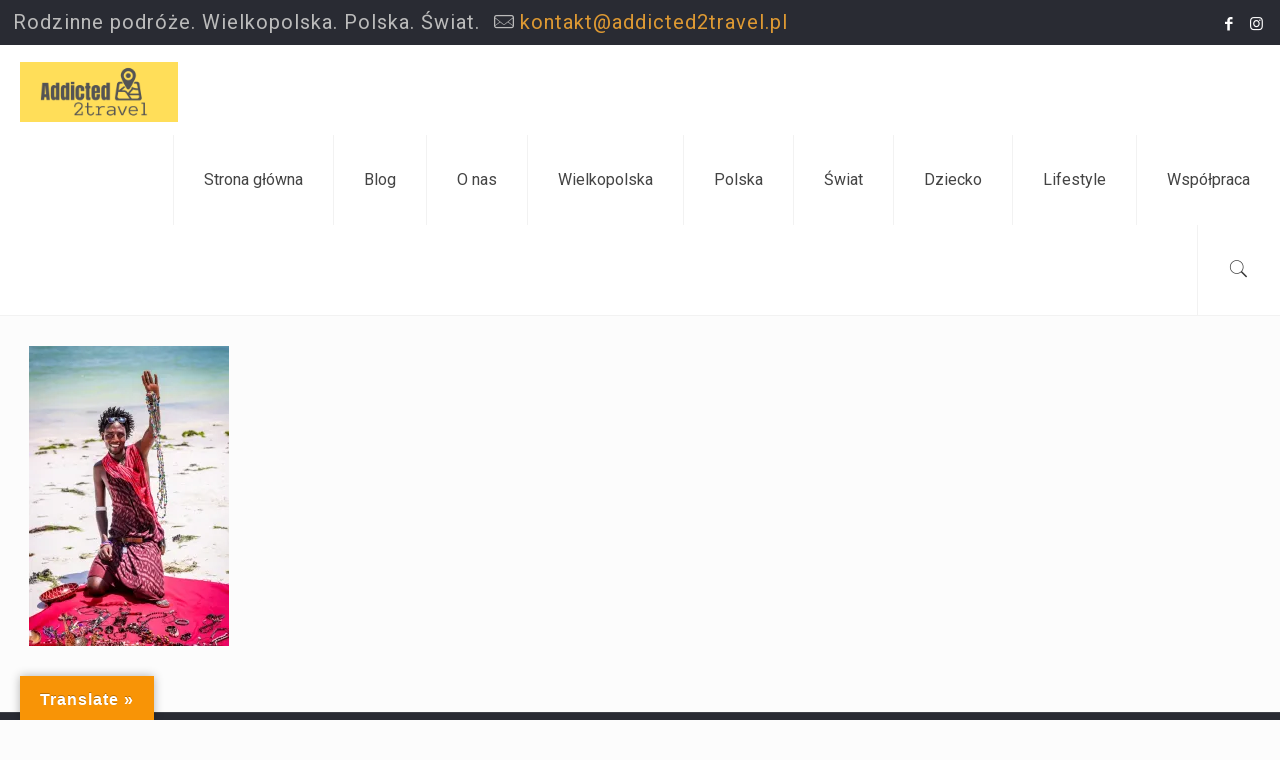

--- FILE ---
content_type: text/html; charset=UTF-8
request_url: https://www.addicted2travel.pl/2016/02/18/zanzibar-atrakcje-spotkanie-z-masajami/img_9419/
body_size: 29003
content:
<!DOCTYPE html>
<html lang="pl-PL" class="no-js" itemscope itemtype="https://schema.org/WebPage">

<head>

<meta charset="UTF-8" />
<meta name="description" content="addicted2travel - blog podróżniczy,. Podróże z dziećmi. Wielkopolska, Polska, Świat"/>
<meta property="og:url" content="https://www.addicted2travel.pl/2016/02/18/zanzibar-atrakcje-spotkanie-z-masajami/img_9419/"/>
<meta property="og:type" content="article"/>
<meta property="og:title" content="zanzibar_masajowie"/>
<meta property="og:description" content="addicted2travel - blog podróżniczy,. Podróże z dziećmi. Wielkopolska, Polska, Świat"/>
<link rel="alternate" hreflang="pl-PL" href="https://www.addicted2travel.pl/2016/02/18/zanzibar-atrakcje-spotkanie-z-masajami/img_9419/"/>
<meta name='robots' content='index, follow, max-image-preview:large, max-snippet:-1, max-video-preview:-1' />
	<style>img:is([sizes="auto" i], [sizes^="auto," i]) { contain-intrinsic-size: 3000px 1500px }</style>
	<meta name="format-detection" content="telephone=no">
<meta name="viewport" content="width=device-width, initial-scale=1" />
<link rel="shortcut icon" href="https://www.addicted2travel.pl/wp-content/themes/betheme/images/favicon.ico" type="image/x-icon" />

	<!-- This site is optimized with the Yoast SEO plugin v20.11 - https://yoast.com/wordpress/plugins/seo/ -->
	<title>zanzibar_masajowie - addicted2travel</title>
	<link rel="canonical" href="https://www.addicted2travel.pl/2016/02/18/zanzibar-atrakcje-spotkanie-z-masajami/img_9419/" />
	<meta property="og:locale" content="pl_PL" />
	<meta property="og:type" content="article" />
	<meta property="og:title" content="zanzibar_masajowie - addicted2travel" />
	<meta property="og:url" content="https://www.addicted2travel.pl/2016/02/18/zanzibar-atrakcje-spotkanie-z-masajami/img_9419/" />
	<meta property="og:site_name" content="addicted2travel" />
	<meta property="article:publisher" content="https://www.facebook.com/addicted2travel" />
	<meta property="article:modified_time" content="2018-08-21T22:48:16+00:00" />
	<meta property="og:image" content="https://www.addicted2travel.pl/2016/02/18/zanzibar-atrakcje-spotkanie-z-masajami/img_9419" />
	<meta property="og:image:width" content="1365" />
	<meta property="og:image:height" content="2048" />
	<meta property="og:image:type" content="image/jpeg" />
	<meta name="twitter:card" content="summary_large_image" />
	<script type="application/ld+json" class="yoast-schema-graph">{"@context":"https://schema.org","@graph":[{"@type":"WebPage","@id":"https://www.addicted2travel.pl/2016/02/18/zanzibar-atrakcje-spotkanie-z-masajami/img_9419/","url":"https://www.addicted2travel.pl/2016/02/18/zanzibar-atrakcje-spotkanie-z-masajami/img_9419/","name":"zanzibar_masajowie - addicted2travel","isPartOf":{"@id":"https://www.addicted2travel.pl/#website"},"primaryImageOfPage":{"@id":"https://www.addicted2travel.pl/2016/02/18/zanzibar-atrakcje-spotkanie-z-masajami/img_9419/#primaryimage"},"image":{"@id":"https://www.addicted2travel.pl/2016/02/18/zanzibar-atrakcje-spotkanie-z-masajami/img_9419/#primaryimage"},"thumbnailUrl":"https://i0.wp.com/www.addicted2travel.pl/wp-content/uploads/2016/02/IMG_9419.jpg?fit=1365%2C2048&ssl=1","datePublished":"2016-02-18T17:03:29+00:00","dateModified":"2018-08-21T22:48:16+00:00","breadcrumb":{"@id":"https://www.addicted2travel.pl/2016/02/18/zanzibar-atrakcje-spotkanie-z-masajami/img_9419/#breadcrumb"},"inLanguage":"pl-PL","potentialAction":[{"@type":"ReadAction","target":["https://www.addicted2travel.pl/2016/02/18/zanzibar-atrakcje-spotkanie-z-masajami/img_9419/"]}]},{"@type":"ImageObject","inLanguage":"pl-PL","@id":"https://www.addicted2travel.pl/2016/02/18/zanzibar-atrakcje-spotkanie-z-masajami/img_9419/#primaryimage","url":"https://i0.wp.com/www.addicted2travel.pl/wp-content/uploads/2016/02/IMG_9419.jpg?fit=1365%2C2048&ssl=1","contentUrl":"https://i0.wp.com/www.addicted2travel.pl/wp-content/uploads/2016/02/IMG_9419.jpg?fit=1365%2C2048&ssl=1"},{"@type":"BreadcrumbList","@id":"https://www.addicted2travel.pl/2016/02/18/zanzibar-atrakcje-spotkanie-z-masajami/img_9419/#breadcrumb","itemListElement":[{"@type":"ListItem","position":1,"name":"Strona główna","item":"https://www.addicted2travel.pl/"},{"@type":"ListItem","position":2,"name":"Zanzibar – spotkanie z Masajami.","item":"https://www.addicted2travel.pl/2016/02/18/zanzibar-atrakcje-spotkanie-z-masajami/"},{"@type":"ListItem","position":3,"name":"zanzibar_masajowie"}]},{"@type":"WebSite","@id":"https://www.addicted2travel.pl/#website","url":"https://www.addicted2travel.pl/","name":"addicted2travel","description":"Addicted2travel. Blog podróżniczy. Podróże z dziećmi. Wielkopolska. Polska. Świat","potentialAction":[{"@type":"SearchAction","target":{"@type":"EntryPoint","urlTemplate":"https://www.addicted2travel.pl/?s={search_term_string}"},"query-input":"required name=search_term_string"}],"inLanguage":"pl-PL"}]}</script>
	<!-- / Yoast SEO plugin. -->


<link rel='dns-prefetch' href='//translate.google.com' />
<link rel='dns-prefetch' href='//secure.gravatar.com' />
<link rel='dns-prefetch' href='//platform-api.sharethis.com' />
<link rel='dns-prefetch' href='//stats.wp.com' />
<link rel='dns-prefetch' href='//fonts.googleapis.com' />
<link rel='dns-prefetch' href='//v0.wordpress.com' />
<link rel='dns-prefetch' href='//jetpack.wordpress.com' />
<link rel='dns-prefetch' href='//s0.wp.com' />
<link rel='dns-prefetch' href='//public-api.wordpress.com' />
<link rel='dns-prefetch' href='//0.gravatar.com' />
<link rel='dns-prefetch' href='//1.gravatar.com' />
<link rel='dns-prefetch' href='//2.gravatar.com' />
<link rel='dns-prefetch' href='//i0.wp.com' />
<link rel='dns-prefetch' href='//c0.wp.com' />
<link rel="alternate" type="application/rss+xml" title="addicted2travel &raquo; Kanał z wpisami" href="https://www.addicted2travel.pl/feed/" />
<link rel="alternate" type="application/rss+xml" title="addicted2travel &raquo; Kanał z komentarzami" href="https://www.addicted2travel.pl/comments/feed/" />
<link rel="alternate" type="application/rss+xml" title="addicted2travel &raquo; zanzibar_masajowie Kanał z komentarzami" href="https://www.addicted2travel.pl/2016/02/18/zanzibar-atrakcje-spotkanie-z-masajami/img_9419/feed/" />
<script type="text/javascript">
/* <![CDATA[ */
window._wpemojiSettings = {"baseUrl":"https:\/\/s.w.org\/images\/core\/emoji\/15.0.3\/72x72\/","ext":".png","svgUrl":"https:\/\/s.w.org\/images\/core\/emoji\/15.0.3\/svg\/","svgExt":".svg","source":{"concatemoji":"https:\/\/www.addicted2travel.pl\/wp-includes\/js\/wp-emoji-release.min.js"}};
/*! This file is auto-generated */
!function(i,n){var o,s,e;function c(e){try{var t={supportTests:e,timestamp:(new Date).valueOf()};sessionStorage.setItem(o,JSON.stringify(t))}catch(e){}}function p(e,t,n){e.clearRect(0,0,e.canvas.width,e.canvas.height),e.fillText(t,0,0);var t=new Uint32Array(e.getImageData(0,0,e.canvas.width,e.canvas.height).data),r=(e.clearRect(0,0,e.canvas.width,e.canvas.height),e.fillText(n,0,0),new Uint32Array(e.getImageData(0,0,e.canvas.width,e.canvas.height).data));return t.every(function(e,t){return e===r[t]})}function u(e,t,n){switch(t){case"flag":return n(e,"\ud83c\udff3\ufe0f\u200d\u26a7\ufe0f","\ud83c\udff3\ufe0f\u200b\u26a7\ufe0f")?!1:!n(e,"\ud83c\uddfa\ud83c\uddf3","\ud83c\uddfa\u200b\ud83c\uddf3")&&!n(e,"\ud83c\udff4\udb40\udc67\udb40\udc62\udb40\udc65\udb40\udc6e\udb40\udc67\udb40\udc7f","\ud83c\udff4\u200b\udb40\udc67\u200b\udb40\udc62\u200b\udb40\udc65\u200b\udb40\udc6e\u200b\udb40\udc67\u200b\udb40\udc7f");case"emoji":return!n(e,"\ud83d\udc26\u200d\u2b1b","\ud83d\udc26\u200b\u2b1b")}return!1}function f(e,t,n){var r="undefined"!=typeof WorkerGlobalScope&&self instanceof WorkerGlobalScope?new OffscreenCanvas(300,150):i.createElement("canvas"),a=r.getContext("2d",{willReadFrequently:!0}),o=(a.textBaseline="top",a.font="600 32px Arial",{});return e.forEach(function(e){o[e]=t(a,e,n)}),o}function t(e){var t=i.createElement("script");t.src=e,t.defer=!0,i.head.appendChild(t)}"undefined"!=typeof Promise&&(o="wpEmojiSettingsSupports",s=["flag","emoji"],n.supports={everything:!0,everythingExceptFlag:!0},e=new Promise(function(e){i.addEventListener("DOMContentLoaded",e,{once:!0})}),new Promise(function(t){var n=function(){try{var e=JSON.parse(sessionStorage.getItem(o));if("object"==typeof e&&"number"==typeof e.timestamp&&(new Date).valueOf()<e.timestamp+604800&&"object"==typeof e.supportTests)return e.supportTests}catch(e){}return null}();if(!n){if("undefined"!=typeof Worker&&"undefined"!=typeof OffscreenCanvas&&"undefined"!=typeof URL&&URL.createObjectURL&&"undefined"!=typeof Blob)try{var e="postMessage("+f.toString()+"("+[JSON.stringify(s),u.toString(),p.toString()].join(",")+"));",r=new Blob([e],{type:"text/javascript"}),a=new Worker(URL.createObjectURL(r),{name:"wpTestEmojiSupports"});return void(a.onmessage=function(e){c(n=e.data),a.terminate(),t(n)})}catch(e){}c(n=f(s,u,p))}t(n)}).then(function(e){for(var t in e)n.supports[t]=e[t],n.supports.everything=n.supports.everything&&n.supports[t],"flag"!==t&&(n.supports.everythingExceptFlag=n.supports.everythingExceptFlag&&n.supports[t]);n.supports.everythingExceptFlag=n.supports.everythingExceptFlag&&!n.supports.flag,n.DOMReady=!1,n.readyCallback=function(){n.DOMReady=!0}}).then(function(){return e}).then(function(){var e;n.supports.everything||(n.readyCallback(),(e=n.source||{}).concatemoji?t(e.concatemoji):e.wpemoji&&e.twemoji&&(t(e.twemoji),t(e.wpemoji)))}))}((window,document),window._wpemojiSettings);
/* ]]> */
</script>
<link rel='stylesheet' id='sbi_styles-css' href='https://www.addicted2travel.pl/wp-content/plugins/instagram-feed/css/sbi-styles.min.css' type='text/css' media='all' />
<style id='wp-emoji-styles-inline-css' type='text/css'>

	img.wp-smiley, img.emoji {
		display: inline !important;
		border: none !important;
		box-shadow: none !important;
		height: 1em !important;
		width: 1em !important;
		margin: 0 0.07em !important;
		vertical-align: -0.1em !important;
		background: none !important;
		padding: 0 !important;
	}
</style>
<link rel='stylesheet' id='wp-block-library-css' href='https://c0.wp.com/c/6.7.2/wp-includes/css/dist/block-library/style.min.css' type='text/css' media='all' />
<style id='wp-block-library-inline-css' type='text/css'>
.has-text-align-justify{text-align:justify;}
</style>
<link rel='stylesheet' id='jetpack-videopress-video-block-view-css' href='https://www.addicted2travel.pl/wp-content/plugins/jetpack/jetpack_vendor/automattic/jetpack-videopress/build/block-editor/blocks/video/view.css?minify=false' type='text/css' media='all' />
<link rel='stylesheet' id='mediaelement-css' href='https://c0.wp.com/c/6.7.2/wp-includes/js/mediaelement/mediaelementplayer-legacy.min.css' type='text/css' media='all' />
<link rel='stylesheet' id='wp-mediaelement-css' href='https://c0.wp.com/c/6.7.2/wp-includes/js/mediaelement/wp-mediaelement.min.css' type='text/css' media='all' />
<style id='classic-theme-styles-inline-css' type='text/css'>
/*! This file is auto-generated */
.wp-block-button__link{color:#fff;background-color:#32373c;border-radius:9999px;box-shadow:none;text-decoration:none;padding:calc(.667em + 2px) calc(1.333em + 2px);font-size:1.125em}.wp-block-file__button{background:#32373c;color:#fff;text-decoration:none}
</style>
<style id='global-styles-inline-css' type='text/css'>
:root{--wp--preset--aspect-ratio--square: 1;--wp--preset--aspect-ratio--4-3: 4/3;--wp--preset--aspect-ratio--3-4: 3/4;--wp--preset--aspect-ratio--3-2: 3/2;--wp--preset--aspect-ratio--2-3: 2/3;--wp--preset--aspect-ratio--16-9: 16/9;--wp--preset--aspect-ratio--9-16: 9/16;--wp--preset--color--black: #000000;--wp--preset--color--cyan-bluish-gray: #abb8c3;--wp--preset--color--white: #ffffff;--wp--preset--color--pale-pink: #f78da7;--wp--preset--color--vivid-red: #cf2e2e;--wp--preset--color--luminous-vivid-orange: #ff6900;--wp--preset--color--luminous-vivid-amber: #fcb900;--wp--preset--color--light-green-cyan: #7bdcb5;--wp--preset--color--vivid-green-cyan: #00d084;--wp--preset--color--pale-cyan-blue: #8ed1fc;--wp--preset--color--vivid-cyan-blue: #0693e3;--wp--preset--color--vivid-purple: #9b51e0;--wp--preset--gradient--vivid-cyan-blue-to-vivid-purple: linear-gradient(135deg,rgba(6,147,227,1) 0%,rgb(155,81,224) 100%);--wp--preset--gradient--light-green-cyan-to-vivid-green-cyan: linear-gradient(135deg,rgb(122,220,180) 0%,rgb(0,208,130) 100%);--wp--preset--gradient--luminous-vivid-amber-to-luminous-vivid-orange: linear-gradient(135deg,rgba(252,185,0,1) 0%,rgba(255,105,0,1) 100%);--wp--preset--gradient--luminous-vivid-orange-to-vivid-red: linear-gradient(135deg,rgba(255,105,0,1) 0%,rgb(207,46,46) 100%);--wp--preset--gradient--very-light-gray-to-cyan-bluish-gray: linear-gradient(135deg,rgb(238,238,238) 0%,rgb(169,184,195) 100%);--wp--preset--gradient--cool-to-warm-spectrum: linear-gradient(135deg,rgb(74,234,220) 0%,rgb(151,120,209) 20%,rgb(207,42,186) 40%,rgb(238,44,130) 60%,rgb(251,105,98) 80%,rgb(254,248,76) 100%);--wp--preset--gradient--blush-light-purple: linear-gradient(135deg,rgb(255,206,236) 0%,rgb(152,150,240) 100%);--wp--preset--gradient--blush-bordeaux: linear-gradient(135deg,rgb(254,205,165) 0%,rgb(254,45,45) 50%,rgb(107,0,62) 100%);--wp--preset--gradient--luminous-dusk: linear-gradient(135deg,rgb(255,203,112) 0%,rgb(199,81,192) 50%,rgb(65,88,208) 100%);--wp--preset--gradient--pale-ocean: linear-gradient(135deg,rgb(255,245,203) 0%,rgb(182,227,212) 50%,rgb(51,167,181) 100%);--wp--preset--gradient--electric-grass: linear-gradient(135deg,rgb(202,248,128) 0%,rgb(113,206,126) 100%);--wp--preset--gradient--midnight: linear-gradient(135deg,rgb(2,3,129) 0%,rgb(40,116,252) 100%);--wp--preset--font-size--small: 13px;--wp--preset--font-size--medium: 20px;--wp--preset--font-size--large: 36px;--wp--preset--font-size--x-large: 42px;--wp--preset--spacing--20: 0.44rem;--wp--preset--spacing--30: 0.67rem;--wp--preset--spacing--40: 1rem;--wp--preset--spacing--50: 1.5rem;--wp--preset--spacing--60: 2.25rem;--wp--preset--spacing--70: 3.38rem;--wp--preset--spacing--80: 5.06rem;--wp--preset--shadow--natural: 6px 6px 9px rgba(0, 0, 0, 0.2);--wp--preset--shadow--deep: 12px 12px 50px rgba(0, 0, 0, 0.4);--wp--preset--shadow--sharp: 6px 6px 0px rgba(0, 0, 0, 0.2);--wp--preset--shadow--outlined: 6px 6px 0px -3px rgba(255, 255, 255, 1), 6px 6px rgba(0, 0, 0, 1);--wp--preset--shadow--crisp: 6px 6px 0px rgba(0, 0, 0, 1);}:where(.is-layout-flex){gap: 0.5em;}:where(.is-layout-grid){gap: 0.5em;}body .is-layout-flex{display: flex;}.is-layout-flex{flex-wrap: wrap;align-items: center;}.is-layout-flex > :is(*, div){margin: 0;}body .is-layout-grid{display: grid;}.is-layout-grid > :is(*, div){margin: 0;}:where(.wp-block-columns.is-layout-flex){gap: 2em;}:where(.wp-block-columns.is-layout-grid){gap: 2em;}:where(.wp-block-post-template.is-layout-flex){gap: 1.25em;}:where(.wp-block-post-template.is-layout-grid){gap: 1.25em;}.has-black-color{color: var(--wp--preset--color--black) !important;}.has-cyan-bluish-gray-color{color: var(--wp--preset--color--cyan-bluish-gray) !important;}.has-white-color{color: var(--wp--preset--color--white) !important;}.has-pale-pink-color{color: var(--wp--preset--color--pale-pink) !important;}.has-vivid-red-color{color: var(--wp--preset--color--vivid-red) !important;}.has-luminous-vivid-orange-color{color: var(--wp--preset--color--luminous-vivid-orange) !important;}.has-luminous-vivid-amber-color{color: var(--wp--preset--color--luminous-vivid-amber) !important;}.has-light-green-cyan-color{color: var(--wp--preset--color--light-green-cyan) !important;}.has-vivid-green-cyan-color{color: var(--wp--preset--color--vivid-green-cyan) !important;}.has-pale-cyan-blue-color{color: var(--wp--preset--color--pale-cyan-blue) !important;}.has-vivid-cyan-blue-color{color: var(--wp--preset--color--vivid-cyan-blue) !important;}.has-vivid-purple-color{color: var(--wp--preset--color--vivid-purple) !important;}.has-black-background-color{background-color: var(--wp--preset--color--black) !important;}.has-cyan-bluish-gray-background-color{background-color: var(--wp--preset--color--cyan-bluish-gray) !important;}.has-white-background-color{background-color: var(--wp--preset--color--white) !important;}.has-pale-pink-background-color{background-color: var(--wp--preset--color--pale-pink) !important;}.has-vivid-red-background-color{background-color: var(--wp--preset--color--vivid-red) !important;}.has-luminous-vivid-orange-background-color{background-color: var(--wp--preset--color--luminous-vivid-orange) !important;}.has-luminous-vivid-amber-background-color{background-color: var(--wp--preset--color--luminous-vivid-amber) !important;}.has-light-green-cyan-background-color{background-color: var(--wp--preset--color--light-green-cyan) !important;}.has-vivid-green-cyan-background-color{background-color: var(--wp--preset--color--vivid-green-cyan) !important;}.has-pale-cyan-blue-background-color{background-color: var(--wp--preset--color--pale-cyan-blue) !important;}.has-vivid-cyan-blue-background-color{background-color: var(--wp--preset--color--vivid-cyan-blue) !important;}.has-vivid-purple-background-color{background-color: var(--wp--preset--color--vivid-purple) !important;}.has-black-border-color{border-color: var(--wp--preset--color--black) !important;}.has-cyan-bluish-gray-border-color{border-color: var(--wp--preset--color--cyan-bluish-gray) !important;}.has-white-border-color{border-color: var(--wp--preset--color--white) !important;}.has-pale-pink-border-color{border-color: var(--wp--preset--color--pale-pink) !important;}.has-vivid-red-border-color{border-color: var(--wp--preset--color--vivid-red) !important;}.has-luminous-vivid-orange-border-color{border-color: var(--wp--preset--color--luminous-vivid-orange) !important;}.has-luminous-vivid-amber-border-color{border-color: var(--wp--preset--color--luminous-vivid-amber) !important;}.has-light-green-cyan-border-color{border-color: var(--wp--preset--color--light-green-cyan) !important;}.has-vivid-green-cyan-border-color{border-color: var(--wp--preset--color--vivid-green-cyan) !important;}.has-pale-cyan-blue-border-color{border-color: var(--wp--preset--color--pale-cyan-blue) !important;}.has-vivid-cyan-blue-border-color{border-color: var(--wp--preset--color--vivid-cyan-blue) !important;}.has-vivid-purple-border-color{border-color: var(--wp--preset--color--vivid-purple) !important;}.has-vivid-cyan-blue-to-vivid-purple-gradient-background{background: var(--wp--preset--gradient--vivid-cyan-blue-to-vivid-purple) !important;}.has-light-green-cyan-to-vivid-green-cyan-gradient-background{background: var(--wp--preset--gradient--light-green-cyan-to-vivid-green-cyan) !important;}.has-luminous-vivid-amber-to-luminous-vivid-orange-gradient-background{background: var(--wp--preset--gradient--luminous-vivid-amber-to-luminous-vivid-orange) !important;}.has-luminous-vivid-orange-to-vivid-red-gradient-background{background: var(--wp--preset--gradient--luminous-vivid-orange-to-vivid-red) !important;}.has-very-light-gray-to-cyan-bluish-gray-gradient-background{background: var(--wp--preset--gradient--very-light-gray-to-cyan-bluish-gray) !important;}.has-cool-to-warm-spectrum-gradient-background{background: var(--wp--preset--gradient--cool-to-warm-spectrum) !important;}.has-blush-light-purple-gradient-background{background: var(--wp--preset--gradient--blush-light-purple) !important;}.has-blush-bordeaux-gradient-background{background: var(--wp--preset--gradient--blush-bordeaux) !important;}.has-luminous-dusk-gradient-background{background: var(--wp--preset--gradient--luminous-dusk) !important;}.has-pale-ocean-gradient-background{background: var(--wp--preset--gradient--pale-ocean) !important;}.has-electric-grass-gradient-background{background: var(--wp--preset--gradient--electric-grass) !important;}.has-midnight-gradient-background{background: var(--wp--preset--gradient--midnight) !important;}.has-small-font-size{font-size: var(--wp--preset--font-size--small) !important;}.has-medium-font-size{font-size: var(--wp--preset--font-size--medium) !important;}.has-large-font-size{font-size: var(--wp--preset--font-size--large) !important;}.has-x-large-font-size{font-size: var(--wp--preset--font-size--x-large) !important;}
:where(.wp-block-post-template.is-layout-flex){gap: 1.25em;}:where(.wp-block-post-template.is-layout-grid){gap: 1.25em;}
:where(.wp-block-columns.is-layout-flex){gap: 2em;}:where(.wp-block-columns.is-layout-grid){gap: 2em;}
:root :where(.wp-block-pullquote){font-size: 1.5em;line-height: 1.6;}
</style>
<link rel='stylesheet' id='cptch_stylesheet-css' href='https://www.addicted2travel.pl/wp-content/plugins/captcha/css/front_end_style.css' type='text/css' media='all' />
<link rel='stylesheet' id='dashicons-css' href='https://c0.wp.com/c/6.7.2/wp-includes/css/dashicons.min.css' type='text/css' media='all' />
<link rel='stylesheet' id='cptch_desktop_style-css' href='https://www.addicted2travel.pl/wp-content/plugins/captcha/css/desktop_style.css' type='text/css' media='all' />
<link rel='stylesheet' id='google-language-translator-css' href='https://www.addicted2travel.pl/wp-content/plugins/google-language-translator/css/style.css' type='text/css' media='' />
<link rel='stylesheet' id='glt-toolbar-styles-css' href='https://www.addicted2travel.pl/wp-content/plugins/google-language-translator/css/toolbar.css' type='text/css' media='' />
<link rel='stylesheet' id='style-css' href='https://www.addicted2travel.pl/wp-content/themes/betheme/style.css' type='text/css' media='all' />
<link rel='stylesheet' id='mfn-base-css' href='https://www.addicted2travel.pl/wp-content/themes/betheme/css/base.css' type='text/css' media='all' />
<link rel='stylesheet' id='mfn-layout-css' href='https://www.addicted2travel.pl/wp-content/themes/betheme/css/layout.css' type='text/css' media='all' />
<link rel='stylesheet' id='mfn-shortcodes-css' href='https://www.addicted2travel.pl/wp-content/themes/betheme/css/shortcodes.css' type='text/css' media='all' />
<link rel='stylesheet' id='mfn-animations-css' href='https://www.addicted2travel.pl/wp-content/themes/betheme/assets/animations/animations.min.css' type='text/css' media='all' />
<link rel='stylesheet' id='mfn-jquery-ui-css' href='https://www.addicted2travel.pl/wp-content/themes/betheme/assets/ui/jquery.ui.all.css' type='text/css' media='all' />
<link rel='stylesheet' id='mfn-jplayer-css' href='https://www.addicted2travel.pl/wp-content/themes/betheme/assets/jplayer/css/jplayer.blue.monday.css' type='text/css' media='all' />
<link rel='stylesheet' id='mfn-responsive-css' href='https://www.addicted2travel.pl/wp-content/themes/betheme/css/responsive.css' type='text/css' media='all' />
<link rel='stylesheet' id='mfn-fonts-css' href='https://fonts.googleapis.com/css?family=Roboto%3A1%2C300%2C400%2C400italic%2C500%2C700%2C700italic%7CLora%3A1%2C300%2C400%2C400italic%2C500%2C700%2C700italic&#038;display=swap' type='text/css' media='all' />
<link rel='stylesheet' id='elementor-icons-css' href='https://www.addicted2travel.pl/wp-content/plugins/elementor/assets/lib/eicons/css/elementor-icons.min.css' type='text/css' media='all' />
<link rel='stylesheet' id='elementor-animations-css' href='https://www.addicted2travel.pl/wp-content/plugins/elementor/assets/lib/animations/animations.min.css' type='text/css' media='all' />
<link rel='stylesheet' id='elementor-frontend-legacy-css' href='https://www.addicted2travel.pl/wp-content/plugins/elementor/assets/css/frontend-legacy.min.css' type='text/css' media='all' />
<link rel='stylesheet' id='elementor-frontend-css' href='https://www.addicted2travel.pl/wp-content/plugins/elementor/assets/css/frontend.min.css' type='text/css' media='all' />
<link rel='stylesheet' id='elementor-post-13524-css' href='https://www.addicted2travel.pl/wp-content/uploads/elementor/css/post-13524.css' type='text/css' media='all' />
<link rel='stylesheet' id='elementor-pro-css' href='https://www.addicted2travel.pl/wp-content/plugins/elementor-pro/assets/css/frontend.min.css' type='text/css' media='all' />
<link rel='stylesheet' id='elementor-global-css' href='https://www.addicted2travel.pl/wp-content/uploads/elementor/css/global.css' type='text/css' media='all' />
<link rel='stylesheet' id='elementor-post-15333-css' href='https://www.addicted2travel.pl/wp-content/uploads/elementor/css/post-15333.css' type='text/css' media='all' />
<style id='mfn-dynamic-inline-css' type='text/css'>
html{background-color: #FCFCFC;}#Wrapper,#Content{background-color: #FCFCFC;}body:not(.template-slider) #Header{min-height: 0px;}body.header-below:not(.template-slider) #Header{padding-top: 0px;}#Footer .widgets_wrapper {padding: 70px 0;}body, button, span.date_label, .timeline_items li h3 span, input[type="submit"], input[type="reset"], input[type="button"],input[type="text"], input[type="password"], input[type="tel"], input[type="email"], textarea, select, .offer_li .title h3 {font-family: "Roboto", Helvetica, Arial, sans-serif;}#menu > ul > li > a, a.action_button, #overlay-menu ul li a {font-family: "Roboto", Helvetica, Arial, sans-serif;}#Subheader .title {font-family: "Lora", Helvetica, Arial, sans-serif;}h1, h2, h3, h4, .text-logo #logo {font-family: "Roboto", Helvetica, Arial, sans-serif;}h5, h6 {font-family: "Roboto", Helvetica, Arial, sans-serif;}blockquote {font-family: "Roboto", Helvetica, Arial, sans-serif;}.chart_box .chart .num, .counter .desc_wrapper .number-wrapper, .how_it_works .image .number,.pricing-box .plan-header .price, .quick_fact .number-wrapper, .woocommerce .product div.entry-summary .price {font-family: "Roboto", Helvetica, Arial, sans-serif;}body {font-size: 20px;line-height: 35px;font-weight: 400;letter-spacing: 1px;}.big {font-size: 16px;line-height: 22px;font-weight: 400;letter-spacing: 1px;}#menu > ul > li > a, a.action_button, #overlay-menu ul li a{font-size: 16px;font-weight: 400;letter-spacing: 0px;}#overlay-menu ul li a{line-height: 24px;}#Subheader .title {font-size: 30px;line-height: 50px;font-weight: 400;letter-spacing: 1px;font-style: italic;}h1, .text-logo #logo {font-size: 36px;line-height: 50px;font-weight: 400;letter-spacing: 1px;}h2 {font-size: 30px;line-height: 60px;font-weight: 300;letter-spacing: 1px;}h3 {font-size: 25px;line-height: 50px;font-weight: 300;letter-spacing: 1px;}h4 {font-size: 18px;line-height: 36px;font-weight: 500;letter-spacing: 1px;}h5 {font-size: 15px;line-height: 30px;font-weight: 700;letter-spacing: 1px;}h6 {font-size: 14px;line-height: 28px;font-weight: 400;letter-spacing: 1px;}#Intro .intro-title {font-size: 50px;line-height: 50px;font-weight: 400;letter-spacing: 0px;}@media only screen and (min-width: 768px) and (max-width: 959px){body {font-size: 17px;line-height: 30px;letter-spacing: 1px;}.big {font-size: 14px;line-height: 19px;letter-spacing: 1px;}#menu > ul > li > a, a.action_button, #overlay-menu ul li a {font-size: 14px;letter-spacing: 0px;}#overlay-menu ul li a{line-height: 21px;letter-spacing: 0px;}#Subheader .title {font-size: 26px;line-height: 43px;letter-spacing: 1px;}h1, .text-logo #logo {font-size: 31px;line-height: 43px;letter-spacing: 1px;}h2 {font-size: 26px;line-height: 51px;letter-spacing: 1px;}h3 {font-size: 21px;line-height: 43px;letter-spacing: 1px;}h4 {font-size: 15px;line-height: 31px;letter-spacing: 1px;}h5 {font-size: 13px;line-height: 26px;letter-spacing: 1px;}h6 {font-size: 13px;line-height: 24px;letter-spacing: 1px;}#Intro .intro-title {font-size: 43px;line-height: 43px;letter-spacing: 0px;}blockquote { font-size: 15px;}.chart_box .chart .num { font-size: 45px; line-height: 45px; }.counter .desc_wrapper .number-wrapper { font-size: 45px; line-height: 45px;}.counter .desc_wrapper .title { font-size: 14px; line-height: 18px;}.faq .question .title { font-size: 14px; }.fancy_heading .title { font-size: 38px; line-height: 38px; }.offer .offer_li .desc_wrapper .title h3 { font-size: 32px; line-height: 32px; }.offer_thumb_ul li.offer_thumb_li .desc_wrapper .title h3 {font-size: 32px; line-height: 32px; }.pricing-box .plan-header h2 { font-size: 27px; line-height: 27px; }.pricing-box .plan-header .price > span { font-size: 40px; line-height: 40px; }.pricing-box .plan-header .price sup.currency { font-size: 18px; line-height: 18px; }.pricing-box .plan-header .price sup.period { font-size: 14px; line-height: 14px;}.quick_fact .number { font-size: 80px; line-height: 80px;}.trailer_box .desc h2 { font-size: 27px; line-height: 27px; }.widget > h3 { font-size: 17px; line-height: 20px; }}@media only screen and (min-width: 480px) and (max-width: 767px){body {font-size: 15px;line-height: 26px;letter-spacing: 1px;}.big {font-size: 13px;line-height: 19px;letter-spacing: 1px;}#menu > ul > li > a, a.action_button, #overlay-menu ul li a {font-size: 13px;letter-spacing: 0px;}#overlay-menu ul li a{line-height: 19.5px;letter-spacing: 0px;}#Subheader .title {font-size: 23px;line-height: 38px;letter-spacing: 1px;}h1, .text-logo #logo {font-size: 27px;line-height: 38px;letter-spacing: 1px;}h2 {font-size: 23px;line-height: 45px;letter-spacing: 1px;}h3 {font-size: 19px;line-height: 38px;letter-spacing: 1px;}h4 {font-size: 14px;line-height: 27px;letter-spacing: 1px;}h5 {font-size: 13px;line-height: 23px;letter-spacing: 1px;}h6 {font-size: 13px;line-height: 21px;letter-spacing: 1px;}#Intro .intro-title {font-size: 38px;line-height: 38px;letter-spacing: 0px;}blockquote { font-size: 14px;}.chart_box .chart .num { font-size: 40px; line-height: 40px; }.counter .desc_wrapper .number-wrapper { font-size: 40px; line-height: 40px;}.counter .desc_wrapper .title { font-size: 13px; line-height: 16px;}.faq .question .title { font-size: 13px; }.fancy_heading .title { font-size: 34px; line-height: 34px; }.offer .offer_li .desc_wrapper .title h3 { font-size: 28px; line-height: 28px; }.offer_thumb_ul li.offer_thumb_li .desc_wrapper .title h3 {font-size: 28px; line-height: 28px; }.pricing-box .plan-header h2 { font-size: 24px; line-height: 24px; }.pricing-box .plan-header .price > span { font-size: 34px; line-height: 34px; }.pricing-box .plan-header .price sup.currency { font-size: 16px; line-height: 16px; }.pricing-box .plan-header .price sup.period { font-size: 13px; line-height: 13px;}.quick_fact .number { font-size: 70px; line-height: 70px;}.trailer_box .desc h2 { font-size: 24px; line-height: 24px; }.widget > h3 { font-size: 16px; line-height: 19px; }}@media only screen and (max-width: 479px){body {font-size: 13px;line-height: 21px;letter-spacing: 1px;}.big {font-size: 13px;line-height: 19px;letter-spacing: 1px;}#menu > ul > li > a, a.action_button, #overlay-menu ul li a {font-size: 13px;letter-spacing: 0px;}#overlay-menu ul li a{line-height: 19.5px;letter-spacing: 0px;}#Subheader .title {font-size: 18px;line-height: 30px;letter-spacing: 1px;}h1, .text-logo #logo {font-size: 22px;line-height: 30px;letter-spacing: 1px;}h2 {font-size: 18px;line-height: 36px;letter-spacing: 1px;}h3 {font-size: 15px;line-height: 30px;letter-spacing: 1px;}h4 {font-size: 13px;line-height: 22px;letter-spacing: 1px;}h5 {font-size: 13px;line-height: 19px;letter-spacing: 1px;}h6 {font-size: 13px;line-height: 19px;letter-spacing: 1px;}#Intro .intro-title {font-size: 30px;line-height: 30px;letter-spacing: 0px;}blockquote { font-size: 13px;}.chart_box .chart .num { font-size: 35px; line-height: 35px; }.counter .desc_wrapper .number-wrapper { font-size: 35px; line-height: 35px;}.counter .desc_wrapper .title { font-size: 13px; line-height: 26px;}.faq .question .title { font-size: 13px; }.fancy_heading .title { font-size: 30px; line-height: 30px; }.offer .offer_li .desc_wrapper .title h3 { font-size: 26px; line-height: 26px; }.offer_thumb_ul li.offer_thumb_li .desc_wrapper .title h3 {font-size: 26px; line-height: 26px; }.pricing-box .plan-header h2 { font-size: 21px; line-height: 21px; }.pricing-box .plan-header .price > span { font-size: 32px; line-height: 32px; }.pricing-box .plan-header .price sup.currency { font-size: 14px; line-height: 14px; }.pricing-box .plan-header .price sup.period { font-size: 13px; line-height: 13px;}.quick_fact .number { font-size: 60px; line-height: 60px;}.trailer_box .desc h2 { font-size: 21px; line-height: 21px; }.widget > h3 { font-size: 15px; line-height: 18px; }}.with_aside .sidebar.columns {width: 20%;}.with_aside .sections_group {width: 80%;}.aside_both .sidebar.columns {width: 15%;}.aside_both .sidebar.sidebar-1{margin-left: -85%;}.aside_both .sections_group {width: 70%;margin-left: 15%;}@media only screen and (min-width:1240px){#Wrapper, .with_aside .content_wrapper {max-width: 1266px;}.section_wrapper, .container {max-width: 1246px;}.layout-boxed.header-boxed #Top_bar.is-sticky{max-width: 1266px;}}@media only screen and (max-width: 767px){.section_wrapper,.container,.four.columns .widget-area { max-width: 480px !important; }}.button-default .button, .button-flat .button, .button-round .button {background-color: #f7f7f7;color: #747474;}.button-stroke .button {border-color: #f7f7f7;color: #747474;}.button-stroke .button:hover{background-color: #f7f7f7;color: #fff;}.button-default .button_theme, .button-default button,.button-default input[type="button"], .button-default input[type="reset"], .button-default input[type="submit"],.button-flat .button_theme, .button-flat button,.button-flat input[type="button"], .button-flat input[type="reset"], .button-flat input[type="submit"],.button-round .button_theme, .button-round button,.button-round input[type="button"], .button-round input[type="reset"], .button-round input[type="submit"],.woocommerce #respond input#submit,.woocommerce a.button:not(.default),.woocommerce button.button,.woocommerce input.button,.woocommerce #respond input#submit:hover, .woocommerce a.button:hover, .woocommerce button.button:hover, .woocommerce input.button:hover{color: #ffffff;}.button-stroke .button_theme:hover,.button-stroke button:hover, .button-stroke input[type="submit"]:hover, .button-stroke input[type="reset"]:hover, .button-stroke input[type="button"]:hover,.button-stroke .woocommerce #respond input#submit:hover,.button-stroke .woocommerce a.button:not(.default):hover,.button-stroke .woocommerce button.button:hover,.button-stroke.woocommerce input.button:hover {color: #ffffff !important;}.button-stroke .button_theme:hover .button_icon i{color: #ffffff !important;}.button-default .single_add_to_cart_button, .button-flat .single_add_to_cart_button, .button-round .single_add_to_cart_button,.button-default .woocommerce .button:disabled, .button-flat .woocommerce .button:disabled, .button-round .woocommerce .button:disabled,.button-default .woocommerce .button.alt .button-flat .woocommerce .button.alt, .button-round .woocommerce .button.alt,.button-default a.remove, .button-flat a.remove, .button-round a.remove{color: #ffffff!important;}.action_button, .action_button:hover{background-color: #f7f7f7;color: #747474;}.button-stroke a.action_button{border-color: #f7f7f7;}.button-stroke a.action_button:hover{background-color: #f7f7f7!important;}.footer_button{color: #65666C!important;background-color:transparent;box-shadow:none!important;}.footer_button:after{display:none!important;}.button-custom .button,.button-custom .action_button,.button-custom .footer_button,.button-custom button,.button-custom input[type="button"],.button-custom input[type="reset"],.button-custom input[type="submit"],.button-custom .woocommerce #respond input#submit,.button-custom .woocommerce a.button,.button-custom .woocommerce button.button,.button-custom .woocommerce input.button{font-family: ;font-size: 14px;line-height: 14px;font-weight: 400;letter-spacing: 0px;padding: 12px 20px;border-width: 0px;border-radius: 0px;}.button-custom .button{color: #626262;background-color: #dbdddf;border-color: transparent;}.button-custom .button:hover{color: #626262;background-color: #d3d3d3;border-color: transparent;}.button-custom .button_theme,.button-custom button,.button-custom input[type="button"],.button-custom input[type="reset"],.button-custom input[type="submit"],.button-custom .woocommerce #respond input#submit,.button-custom .woocommerce a.button:not(.default),.button-custom .woocommerce button.button,.button-custom .woocommerce input.button{color: #ffffff;background-color: #0095eb;border-color: transparent;}.button-custom .button_theme:hover,.button-custom button:hover,.button-custom input[type="button"]:hover,.button-custom input[type="reset"]:hover,.button-custom input[type="submit"]:hover,.button-custom .woocommerce #respond input#submit:hover,.button-custom .woocommerce a.button:not(.default):hover,.button-custom .woocommerce button.button:hover,.button-custom .woocommerce input.button:hover{color: #ffffff;background-color: #007cc3;border-color: transparent;}.button-custom .action_button{color: #626262;background-color: #dbdddf;border-color: transparent;}.button-custom .action_button:hover{color: #626262;background-color: #d3d3d3;border-color: transparent;}.button-custom .single_add_to_cart_button,.button-custom .woocommerce .button:disabled,.button-custom .woocommerce .button.alt,.button-custom a.remove{line-height: 14px!important;padding: 12px 20px!important;color: #ffffff!important;background-color: #0095eb!important;}.button-custom .single_add_to_cart_button:hover,.button-custom .woocommerce .button:disabled:hover,.button-custom .woocommerce .button.alt:hover,.button-custom a.remove:hover{color: #ffffff!important;background-color: #007cc3!important;}#Top_bar #logo,.header-fixed #Top_bar #logo,.header-plain #Top_bar #logo,.header-transparent #Top_bar #logo {height: 60px;line-height: 60px;padding: 15px 0;}.logo-overflow #Top_bar:not(.is-sticky) .logo {height: 90px;}#Top_bar .menu > li > a {padding: 15px 0;}.menu-highlight:not(.header-creative) #Top_bar .menu > li > a {margin: 20px 0;}.header-plain:not(.menu-highlight) #Top_bar .menu > li > a span:not(.description) {line-height: 90px;}.header-fixed #Top_bar .menu > li > a {padding: 30px 0;}#Top_bar .top_bar_right,.header-plain #Top_bar .top_bar_right {height: 90px;}#Top_bar .top_bar_right_wrapper {top: 25px;}.header-plain #Top_bar a#header_cart,.header-plain #Top_bar a#search_button,.header-plain #Top_bar .wpml-languages {line-height: 90px;}.header-plain #Top_bar a.action_button {line-height: 90px!important;}@media only screen and (max-width: 767px){#Top_bar a.responsive-menu-toggle {top: 40px;}.mobile-header-mini #Top_bar #logo{height:50px!important;line-height:50px!important;margin:5px 0;}}.twentytwenty-before-label::before{content:"Before"}.twentytwenty-after-label::before{content:"After"}#Side_slide{right:-250px;width:250px;}#Side_slide.left{left:-250px;}.blog-teaser li .desc-wrapper .desc{background-position-y:-1px;}@media only screen and ( max-width: 767px ){body:not(.template-slider) #Header{min-height: ;}#Subheader{padding: ;}}@media only screen and (min-width: 1240px){body:not(.header-simple) #Top_bar #menu{display:block!important}.tr-menu #Top_bar #menu{background:none!important}#Top_bar .menu > li > ul.mfn-megamenu{width:984px}#Top_bar .menu > li > ul.mfn-megamenu > li{float:left}#Top_bar .menu > li > ul.mfn-megamenu > li.mfn-megamenu-cols-1{width:100%}#Top_bar .menu > li > ul.mfn-megamenu > li.mfn-megamenu-cols-2{width:50%}#Top_bar .menu > li > ul.mfn-megamenu > li.mfn-megamenu-cols-3{width:33.33%}#Top_bar .menu > li > ul.mfn-megamenu > li.mfn-megamenu-cols-4{width:25%}#Top_bar .menu > li > ul.mfn-megamenu > li.mfn-megamenu-cols-5{width:20%}#Top_bar .menu > li > ul.mfn-megamenu > li.mfn-megamenu-cols-6{width:16.66%}#Top_bar .menu > li > ul.mfn-megamenu > li > ul{display:block!important;position:inherit;left:auto;top:auto;border-width:0 1px 0 0}#Top_bar .menu > li > ul.mfn-megamenu > li:last-child > ul{border:0}#Top_bar .menu > li > ul.mfn-megamenu > li > ul li{width:auto}#Top_bar .menu > li > ul.mfn-megamenu a.mfn-megamenu-title{text-transform:uppercase;font-weight:400;background:none}#Top_bar .menu > li > ul.mfn-megamenu a .menu-arrow{display:none}.menuo-right #Top_bar .menu > li > ul.mfn-megamenu{left:auto;right:0}.menuo-right #Top_bar .menu > li > ul.mfn-megamenu-bg{box-sizing:border-box}#Top_bar .menu > li > ul.mfn-megamenu-bg{padding:20px 166px 20px 20px;background-repeat:no-repeat;background-position:right bottom}.rtl #Top_bar .menu > li > ul.mfn-megamenu-bg{padding-left:166px;padding-right:20px;background-position:left bottom}#Top_bar .menu > li > ul.mfn-megamenu-bg > li{background:none}#Top_bar .menu > li > ul.mfn-megamenu-bg > li a{border:none}#Top_bar .menu > li > ul.mfn-megamenu-bg > li > ul{background:none!important;-webkit-box-shadow:0 0 0 0;-moz-box-shadow:0 0 0 0;box-shadow:0 0 0 0}.mm-vertical #Top_bar .container{position:relative;}.mm-vertical #Top_bar .top_bar_left{position:static;}.mm-vertical #Top_bar .menu > li ul{box-shadow:0 0 0 0 transparent!important;background-image:none;}.mm-vertical #Top_bar .menu > li > ul.mfn-megamenu{width:98%!important;margin:0 1%;padding:20px 0;}.mm-vertical.header-plain #Top_bar .menu > li > ul.mfn-megamenu{width:100%!important;margin:0;}.mm-vertical #Top_bar .menu > li > ul.mfn-megamenu > li{display:table-cell;float:none!important;width:10%;padding:0 15px;border-right:1px solid rgba(0, 0, 0, 0.05);}.mm-vertical #Top_bar .menu > li > ul.mfn-megamenu > li:last-child{border-right-width:0}.mm-vertical #Top_bar .menu > li > ul.mfn-megamenu > li.hide-border{border-right-width:0}.mm-vertical #Top_bar .menu > li > ul.mfn-megamenu > li a{border-bottom-width:0;padding:9px 15px;line-height:120%;}.mm-vertical #Top_bar .menu > li > ul.mfn-megamenu a.mfn-megamenu-title{font-weight:700;}.rtl .mm-vertical #Top_bar .menu > li > ul.mfn-megamenu > li:first-child{border-right-width:0}.rtl .mm-vertical #Top_bar .menu > li > ul.mfn-megamenu > li:last-child{border-right-width:1px}.header-plain:not(.menuo-right) #Header .top_bar_left{width:auto!important}.header-stack.header-center #Top_bar #menu{display:inline-block!important}.header-simple #Top_bar #menu{display:none;height:auto;width:300px;bottom:auto;top:100%;right:1px;position:absolute;margin:0}.header-simple #Header a.responsive-menu-toggle{display:block;right:10px}.header-simple #Top_bar #menu > ul{width:100%;float:left}.header-simple #Top_bar #menu ul li{width:100%;padding-bottom:0;border-right:0;position:relative}.header-simple #Top_bar #menu ul li a{padding:0 20px;margin:0;display:block;height:auto;line-height:normal;border:none}.header-simple #Top_bar #menu ul li a:after{display:none}.header-simple #Top_bar #menu ul li a span{border:none;line-height:44px;display:inline;padding:0}.header-simple #Top_bar #menu ul li.submenu .menu-toggle{display:block;position:absolute;right:0;top:0;width:44px;height:44px;line-height:44px;font-size:30px;font-weight:300;text-align:center;cursor:pointer;color:#444;opacity:0.33;}.header-simple #Top_bar #menu ul li.submenu .menu-toggle:after{content:"+"}.header-simple #Top_bar #menu ul li.hover > .menu-toggle:after{content:"-"}.header-simple #Top_bar #menu ul li.hover a{border-bottom:0}.header-simple #Top_bar #menu ul.mfn-megamenu li .menu-toggle{display:none}.header-simple #Top_bar #menu ul li ul{position:relative!important;left:0!important;top:0;padding:0;margin:0!important;width:auto!important;background-image:none}.header-simple #Top_bar #menu ul li ul li{width:100%!important;display:block;padding:0;}.header-simple #Top_bar #menu ul li ul li a{padding:0 20px 0 30px}.header-simple #Top_bar #menu ul li ul li a .menu-arrow{display:none}.header-simple #Top_bar #menu ul li ul li a span{padding:0}.header-simple #Top_bar #menu ul li ul li a span:after{display:none!important}.header-simple #Top_bar .menu > li > ul.mfn-megamenu a.mfn-megamenu-title{text-transform:uppercase;font-weight:400}.header-simple #Top_bar .menu > li > ul.mfn-megamenu > li > ul{display:block!important;position:inherit;left:auto;top:auto}.header-simple #Top_bar #menu ul li ul li ul{border-left:0!important;padding:0;top:0}.header-simple #Top_bar #menu ul li ul li ul li a{padding:0 20px 0 40px}.rtl.header-simple #Top_bar #menu{left:1px;right:auto}.rtl.header-simple #Top_bar a.responsive-menu-toggle{left:10px;right:auto}.rtl.header-simple #Top_bar #menu ul li.submenu .menu-toggle{left:0;right:auto}.rtl.header-simple #Top_bar #menu ul li ul{left:auto!important;right:0!important}.rtl.header-simple #Top_bar #menu ul li ul li a{padding:0 30px 0 20px}.rtl.header-simple #Top_bar #menu ul li ul li ul li a{padding:0 40px 0 20px}.menu-highlight #Top_bar .menu > li{margin:0 2px}.menu-highlight:not(.header-creative) #Top_bar .menu > li > a{margin:20px 0;padding:0;-webkit-border-radius:5px;border-radius:5px}.menu-highlight #Top_bar .menu > li > a:after{display:none}.menu-highlight #Top_bar .menu > li > a span:not(.description){line-height:50px}.menu-highlight #Top_bar .menu > li > a span.description{display:none}.menu-highlight.header-stack #Top_bar .menu > li > a{margin:10px 0!important}.menu-highlight.header-stack #Top_bar .menu > li > a span:not(.description){line-height:40px}.menu-highlight.header-transparent #Top_bar .menu > li > a{margin:5px 0}.menu-highlight.header-simple #Top_bar #menu ul li,.menu-highlight.header-creative #Top_bar #menu ul li{margin:0}.menu-highlight.header-simple #Top_bar #menu ul li > a,.menu-highlight.header-creative #Top_bar #menu ul li > a{-webkit-border-radius:0;border-radius:0}.menu-highlight:not(.header-fixed):not(.header-simple) #Top_bar.is-sticky .menu > li > a{margin:10px 0!important;padding:5px 0!important}.menu-highlight:not(.header-fixed):not(.header-simple) #Top_bar.is-sticky .menu > li > a span{line-height:30px!important}.header-modern.menu-highlight.menuo-right .menu_wrapper{margin-right:20px}.menu-line-below #Top_bar .menu > li > a:after{top:auto;bottom:-4px}.menu-line-below #Top_bar.is-sticky .menu > li > a:after{top:auto;bottom:-4px}.menu-line-below-80 #Top_bar:not(.is-sticky) .menu > li > a:after{height:4px;left:10%;top:50%;margin-top:20px;width:80%}.menu-line-below-80-1 #Top_bar:not(.is-sticky) .menu > li > a:after{height:1px;left:10%;top:50%;margin-top:20px;width:80%}.menu-link-color #Top_bar .menu > li > a:after{display:none!important}.menu-arrow-top #Top_bar .menu > li > a:after{background:none repeat scroll 0 0 rgba(0,0,0,0)!important;border-color:#ccc transparent transparent;border-style:solid;border-width:7px 7px 0;display:block;height:0;left:50%;margin-left:-7px;top:0!important;width:0}.menu-arrow-top #Top_bar.is-sticky .menu > li > a:after{top:0!important}.menu-arrow-bottom #Top_bar .menu > li > a:after{background:none!important;border-color:transparent transparent #ccc;border-style:solid;border-width:0 7px 7px;display:block;height:0;left:50%;margin-left:-7px;top:auto;bottom:0;width:0}.menu-arrow-bottom #Top_bar.is-sticky .menu > li > a:after{top:auto;bottom:0}.menuo-no-borders #Top_bar .menu > li > a span{border-width:0!important}.menuo-no-borders #Header_creative #Top_bar .menu > li > a span{border-bottom-width:0}.menuo-no-borders.header-plain #Top_bar a#header_cart,.menuo-no-borders.header-plain #Top_bar a#search_button,.menuo-no-borders.header-plain #Top_bar .wpml-languages,.menuo-no-borders.header-plain #Top_bar a.action_button{border-width:0}.menuo-right #Top_bar .menu_wrapper{float:right}.menuo-right.header-stack:not(.header-center) #Top_bar .menu_wrapper{margin-right:150px}body.header-creative{padding-left:50px}body.header-creative.header-open{padding-left:250px}body.error404,body.under-construction,body.template-blank{padding-left:0!important}.header-creative.footer-fixed #Footer,.header-creative.footer-sliding #Footer,.header-creative.footer-stick #Footer.is-sticky{box-sizing:border-box;padding-left:50px;}.header-open.footer-fixed #Footer,.header-open.footer-sliding #Footer,.header-creative.footer-stick #Footer.is-sticky{padding-left:250px;}.header-rtl.header-creative.footer-fixed #Footer,.header-rtl.header-creative.footer-sliding #Footer,.header-rtl.header-creative.footer-stick #Footer.is-sticky{padding-left:0;padding-right:50px;}.header-rtl.header-open.footer-fixed #Footer,.header-rtl.header-open.footer-sliding #Footer,.header-rtl.header-creative.footer-stick #Footer.is-sticky{padding-right:250px;}#Header_creative{background-color:#fff;position:fixed;width:250px;height:100%;left:-200px;top:0;z-index:9002;-webkit-box-shadow:2px 0 4px 2px rgba(0,0,0,.15);box-shadow:2px 0 4px 2px rgba(0,0,0,.15)}#Header_creative .container{width:100%}#Header_creative .creative-wrapper{opacity:0;margin-right:50px}#Header_creative a.creative-menu-toggle{display:block;width:34px;height:34px;line-height:34px;font-size:22px;text-align:center;position:absolute;top:10px;right:8px;border-radius:3px}.admin-bar #Header_creative a.creative-menu-toggle{top:42px}#Header_creative #Top_bar{position:static;width:100%}#Header_creative #Top_bar .top_bar_left{width:100%!important;float:none}#Header_creative #Top_bar .top_bar_right{width:100%!important;float:none;height:auto;margin-bottom:35px;text-align:center;padding:0 20px;top:0;-webkit-box-sizing:border-box;-moz-box-sizing:border-box;box-sizing:border-box}#Header_creative #Top_bar .top_bar_right:before{display:none}#Header_creative #Top_bar .top_bar_right_wrapper{top:0}#Header_creative #Top_bar .logo{float:none;text-align:center;margin:15px 0}#Header_creative #Top_bar #menu{background-color:transparent}#Header_creative #Top_bar .menu_wrapper{float:none;margin:0 0 30px}#Header_creative #Top_bar .menu > li{width:100%;float:none;position:relative}#Header_creative #Top_bar .menu > li > a{padding:0;text-align:center}#Header_creative #Top_bar .menu > li > a:after{display:none}#Header_creative #Top_bar .menu > li > a span{border-right:0;border-bottom-width:1px;line-height:38px}#Header_creative #Top_bar .menu li ul{left:100%;right:auto;top:0;box-shadow:2px 2px 2px 0 rgba(0,0,0,0.03);-webkit-box-shadow:2px 2px 2px 0 rgba(0,0,0,0.03)}#Header_creative #Top_bar .menu > li > ul.mfn-megamenu{margin:0;width:700px!important;}#Header_creative #Top_bar .menu > li > ul.mfn-megamenu > li > ul{left:0}#Header_creative #Top_bar .menu li ul li a{padding-top:9px;padding-bottom:8px}#Header_creative #Top_bar .menu li ul li ul{top:0}#Header_creative #Top_bar .menu > li > a span.description{display:block;font-size:13px;line-height:28px!important;clear:both}#Header_creative #Top_bar .search_wrapper{left:100%;top:auto;bottom:0}#Header_creative #Top_bar a#header_cart{display:inline-block;float:none;top:3px}#Header_creative #Top_bar a#search_button{display:inline-block;float:none;top:3px}#Header_creative #Top_bar .wpml-languages{display:inline-block;float:none;top:0}#Header_creative #Top_bar .wpml-languages.enabled:hover a.active{padding-bottom:11px}#Header_creative #Top_bar .action_button{display:inline-block;float:none;top:16px;margin:0}#Header_creative #Top_bar .banner_wrapper{display:block;text-align:center}#Header_creative #Top_bar .banner_wrapper img{max-width:100%;height:auto;display:inline-block}#Header_creative #Action_bar{display:none;position:absolute;bottom:0;top:auto;clear:both;padding:0 20px;box-sizing:border-box}#Header_creative #Action_bar .contact_details{text-align:center;margin-bottom:20px}#Header_creative #Action_bar .contact_details li{padding:0}#Header_creative #Action_bar .social{float:none;text-align:center;padding:5px 0 15px}#Header_creative #Action_bar .social li{margin-bottom:2px}#Header_creative #Action_bar .social-menu{float:none;text-align:center}#Header_creative #Action_bar .social-menu li{border-color:rgba(0,0,0,.1)}#Header_creative .social li a{color:rgba(0,0,0,.5)}#Header_creative .social li a:hover{color:#000}#Header_creative .creative-social{position:absolute;bottom:10px;right:0;width:50px}#Header_creative .creative-social li{display:block;float:none;width:100%;text-align:center;margin-bottom:5px}.header-creative .fixed-nav.fixed-nav-prev{margin-left:50px}.header-creative.header-open .fixed-nav.fixed-nav-prev{margin-left:250px}.menuo-last #Header_creative #Top_bar .menu li.last ul{top:auto;bottom:0}.header-open #Header_creative{left:0}.header-open #Header_creative .creative-wrapper{opacity:1;margin:0!important;}.header-open #Header_creative .creative-menu-toggle,.header-open #Header_creative .creative-social{display:none}.header-open #Header_creative #Action_bar{display:block}body.header-rtl.header-creative{padding-left:0;padding-right:50px}.header-rtl #Header_creative{left:auto;right:-200px}.header-rtl #Header_creative .creative-wrapper{margin-left:50px;margin-right:0}.header-rtl #Header_creative a.creative-menu-toggle{left:8px;right:auto}.header-rtl #Header_creative .creative-social{left:0;right:auto}.header-rtl #Footer #back_to_top.sticky{right:125px}.header-rtl #popup_contact{right:70px}.header-rtl #Header_creative #Top_bar .menu li ul{left:auto;right:100%}.header-rtl #Header_creative #Top_bar .search_wrapper{left:auto;right:100%;}.header-rtl .fixed-nav.fixed-nav-prev{margin-left:0!important}.header-rtl .fixed-nav.fixed-nav-next{margin-right:50px}body.header-rtl.header-creative.header-open{padding-left:0;padding-right:250px!important}.header-rtl.header-open #Header_creative{left:auto;right:0}.header-rtl.header-open #Footer #back_to_top.sticky{right:325px}.header-rtl.header-open #popup_contact{right:270px}.header-rtl.header-open .fixed-nav.fixed-nav-next{margin-right:250px}#Header_creative.active{left:-1px;}.header-rtl #Header_creative.active{left:auto;right:-1px;}#Header_creative.active .creative-wrapper{opacity:1;margin:0}.header-creative .vc_row[data-vc-full-width]{padding-left:50px}.header-creative.header-open .vc_row[data-vc-full-width]{padding-left:250px}.header-open .vc_parallax .vc_parallax-inner { left:auto; width: calc(100% - 250px); }.header-open.header-rtl .vc_parallax .vc_parallax-inner { left:0; right:auto; }#Header_creative.scroll{height:100%;overflow-y:auto}#Header_creative.scroll:not(.dropdown) .menu li ul{display:none!important}#Header_creative.scroll #Action_bar{position:static}#Header_creative.dropdown{outline:none}#Header_creative.dropdown #Top_bar .menu_wrapper{float:left}#Header_creative.dropdown #Top_bar #menu ul li{position:relative;float:left}#Header_creative.dropdown #Top_bar #menu ul li a:after{display:none}#Header_creative.dropdown #Top_bar #menu ul li a span{line-height:38px;padding:0}#Header_creative.dropdown #Top_bar #menu ul li.submenu .menu-toggle{display:block;position:absolute;right:0;top:0;width:38px;height:38px;line-height:38px;font-size:26px;font-weight:300;text-align:center;cursor:pointer;color:#444;opacity:0.33;}#Header_creative.dropdown #Top_bar #menu ul li.submenu .menu-toggle:after{content:"+"}#Header_creative.dropdown #Top_bar #menu ul li.hover > .menu-toggle:after{content:"-"}#Header_creative.dropdown #Top_bar #menu ul li.hover a{border-bottom:0}#Header_creative.dropdown #Top_bar #menu ul.mfn-megamenu li .menu-toggle{display:none}#Header_creative.dropdown #Top_bar #menu ul li ul{position:relative!important;left:0!important;top:0;padding:0;margin-left:0!important;width:auto!important;background-image:none}#Header_creative.dropdown #Top_bar #menu ul li ul li{width:100%!important}#Header_creative.dropdown #Top_bar #menu ul li ul li a{padding:0 10px;text-align:center}#Header_creative.dropdown #Top_bar #menu ul li ul li a .menu-arrow{display:none}#Header_creative.dropdown #Top_bar #menu ul li ul li a span{padding:0}#Header_creative.dropdown #Top_bar #menu ul li ul li a span:after{display:none!important}#Header_creative.dropdown #Top_bar .menu > li > ul.mfn-megamenu a.mfn-megamenu-title{text-transform:uppercase;font-weight:400}#Header_creative.dropdown #Top_bar .menu > li > ul.mfn-megamenu > li > ul{display:block!important;position:inherit;left:auto;top:auto}#Header_creative.dropdown #Top_bar #menu ul li ul li ul{border-left:0!important;padding:0;top:0}#Header_creative{transition: left .5s ease-in-out, right .5s ease-in-out;}#Header_creative .creative-wrapper{transition: opacity .5s ease-in-out, margin 0s ease-in-out .5s;}#Header_creative.active .creative-wrapper{transition: opacity .5s ease-in-out, margin 0s ease-in-out;}}@media only screen and (min-width: 1240px){#Top_bar.is-sticky{position:fixed!important;width:100%;left:0;top:-60px;height:60px;z-index:701;background:#fff;opacity:.97;-webkit-box-shadow:0 2px 5px 0 rgba(0,0,0,0.1);-moz-box-shadow:0 2px 5px 0 rgba(0,0,0,0.1);box-shadow:0 2px 5px 0 rgba(0,0,0,0.1)}.layout-boxed.header-boxed #Top_bar.is-sticky{max-width:1240px;left:50%;-webkit-transform:translateX(-50%);transform:translateX(-50%)}#Top_bar.is-sticky .top_bar_left,#Top_bar.is-sticky .top_bar_right,#Top_bar.is-sticky .top_bar_right:before{background:none;box-shadow:unset}#Top_bar.is-sticky .top_bar_right{top:-4px;height:auto;}#Top_bar.is-sticky .top_bar_right_wrapper{top:15px}.header-plain #Top_bar.is-sticky .top_bar_right_wrapper{top:0}#Top_bar.is-sticky .logo{width:auto;margin:0 30px 0 20px;padding:0}#Top_bar.is-sticky #logo,#Top_bar.is-sticky .custom-logo-link{padding:5px 0!important;height:50px!important;line-height:50px!important}.logo-no-sticky-padding #Top_bar.is-sticky #logo{height:60px!important;line-height:60px!important}#Top_bar.is-sticky #logo img.logo-main{display:none}#Top_bar.is-sticky #logo img.logo-sticky{display:inline;max-height:35px;width:auto}#Top_bar.is-sticky .menu_wrapper{clear:none}#Top_bar.is-sticky .menu_wrapper .menu > li > a{padding:15px 0}#Top_bar.is-sticky .menu > li > a,#Top_bar.is-sticky .menu > li > a span{line-height:30px}#Top_bar.is-sticky .menu > li > a:after{top:auto;bottom:-4px}#Top_bar.is-sticky .menu > li > a span.description{display:none}#Top_bar.is-sticky .secondary_menu_wrapper,#Top_bar.is-sticky .banner_wrapper{display:none}.header-overlay #Top_bar.is-sticky{display:none}.sticky-dark #Top_bar.is-sticky,.sticky-dark #Top_bar.is-sticky #menu{background:rgba(0,0,0,.8)}.sticky-dark #Top_bar.is-sticky .menu > li:not(.current-menu-item) > a{color:#fff}.sticky-dark #Top_bar.is-sticky .top_bar_right a:not(.action_button){color:rgba(255,255,255,.8)}.sticky-dark #Top_bar.is-sticky .wpml-languages a.active,.sticky-dark #Top_bar.is-sticky .wpml-languages ul.wpml-lang-dropdown{background:rgba(0,0,0,0.1);border-color:rgba(0,0,0,0.1)}.sticky-white #Top_bar.is-sticky,.sticky-white #Top_bar.is-sticky #menu{background:rgba(255,255,255,.8)}.sticky-white #Top_bar.is-sticky .menu > li:not(.current-menu-item) > a{color:#222}.sticky-white #Top_bar.is-sticky .top_bar_right a:not(.action_button){color:rgba(0,0,0,.8)}.sticky-white #Top_bar.is-sticky .wpml-languages a.active,.sticky-white #Top_bar.is-sticky .wpml-languages ul.wpml-lang-dropdown{background:rgba(255,255,255,0.1);border-color:rgba(0,0,0,0.1)}}@media only screen and (min-width: 768px) and (max-width: 1240px){.header_placeholder{height:0!important}}@media only screen and (max-width: 1239px){#Top_bar #menu{display:none;height:auto;width:300px;bottom:auto;top:100%;right:1px;position:absolute;margin:0}#Top_bar a.responsive-menu-toggle{display:block}#Top_bar #menu > ul{width:100%;float:left}#Top_bar #menu ul li{width:100%;padding-bottom:0;border-right:0;position:relative}#Top_bar #menu ul li a{padding:0 25px;margin:0;display:block;height:auto;line-height:normal;border:none}#Top_bar #menu ul li a:after{display:none}#Top_bar #menu ul li a span{border:none;line-height:44px;display:inline;padding:0}#Top_bar #menu ul li a span.description{margin:0 0 0 5px}#Top_bar #menu ul li.submenu .menu-toggle{display:block;position:absolute;right:15px;top:0;width:44px;height:44px;line-height:44px;font-size:30px;font-weight:300;text-align:center;cursor:pointer;color:#444;opacity:0.33;}#Top_bar #menu ul li.submenu .menu-toggle:after{content:"+"}#Top_bar #menu ul li.hover > .menu-toggle:after{content:"-"}#Top_bar #menu ul li.hover a{border-bottom:0}#Top_bar #menu ul li a span:after{display:none!important}#Top_bar #menu ul.mfn-megamenu li .menu-toggle{display:none}#Top_bar #menu ul li ul{position:relative!important;left:0!important;top:0;padding:0;margin-left:0!important;width:auto!important;background-image:none!important;box-shadow:0 0 0 0 transparent!important;-webkit-box-shadow:0 0 0 0 transparent!important}#Top_bar #menu ul li ul li{width:100%!important}#Top_bar #menu ul li ul li a{padding:0 20px 0 35px}#Top_bar #menu ul li ul li a .menu-arrow{display:none}#Top_bar #menu ul li ul li a span{padding:0}#Top_bar #menu ul li ul li a span:after{display:none!important}#Top_bar .menu > li > ul.mfn-megamenu a.mfn-megamenu-title{text-transform:uppercase;font-weight:400}#Top_bar .menu > li > ul.mfn-megamenu > li > ul{display:block!important;position:inherit;left:auto;top:auto}#Top_bar #menu ul li ul li ul{border-left:0!important;padding:0;top:0}#Top_bar #menu ul li ul li ul li a{padding:0 20px 0 45px}.rtl #Top_bar #menu{left:1px;right:auto}.rtl #Top_bar a.responsive-menu-toggle{left:20px;right:auto}.rtl #Top_bar #menu ul li.submenu .menu-toggle{left:15px;right:auto;border-left:none;border-right:1px solid #eee}.rtl #Top_bar #menu ul li ul{left:auto!important;right:0!important}.rtl #Top_bar #menu ul li ul li a{padding:0 30px 0 20px}.rtl #Top_bar #menu ul li ul li ul li a{padding:0 40px 0 20px}.header-stack .menu_wrapper a.responsive-menu-toggle{position:static!important;margin:11px 0!important}.header-stack .menu_wrapper #menu{left:0;right:auto}.rtl.header-stack #Top_bar #menu{left:auto;right:0}.admin-bar #Header_creative{top:32px}.header-creative.layout-boxed{padding-top:85px}.header-creative.layout-full-width #Wrapper{padding-top:60px}#Header_creative{position:fixed;width:100%;left:0!important;top:0;z-index:1001}#Header_creative .creative-wrapper{display:block!important;opacity:1!important}#Header_creative .creative-menu-toggle,#Header_creative .creative-social{display:none!important;opacity:1!important}#Header_creative #Top_bar{position:static;width:100%}#Header_creative #Top_bar #logo,#Header_creative #Top_bar .custom-logo-link{height:50px;line-height:50px;padding:5px 0}#Header_creative #Top_bar #logo img.logo-sticky{max-height:40px!important}#Header_creative #logo img.logo-main{display:none}#Header_creative #logo img.logo-sticky{display:inline-block}.logo-no-sticky-padding #Header_creative #Top_bar #logo{height:60px;line-height:60px;padding:0}.logo-no-sticky-padding #Header_creative #Top_bar #logo img.logo-sticky{max-height:60px!important}#Header_creative #Action_bar{display:none}#Header_creative #Top_bar .top_bar_right{height:60px;top:0}#Header_creative #Top_bar .top_bar_right:before{display:none}#Header_creative #Top_bar .top_bar_right_wrapper{top:0;padding-top:9px}#Header_creative.scroll{overflow:visible!important}}#Header_wrapper, #Intro {background-color: #000119;}#Subheader {background-color: rgba(247,247,247,1);}.header-classic #Action_bar, .header-fixed #Action_bar, .header-plain #Action_bar, .header-split #Action_bar, .header-stack #Action_bar {background-color: #292b33;}#Sliding-top {background-color: #545454;}#Sliding-top a.sliding-top-control {border-right-color: #545454;}#Sliding-top.st-center a.sliding-top-control,#Sliding-top.st-left a.sliding-top-control {border-top-color: #545454;}#Footer {background-color: #292b33;}body, ul.timeline_items, .icon_box a .desc, .icon_box a:hover .desc, .feature_list ul li a, .list_item a, .list_item a:hover,.widget_recent_entries ul li a, .flat_box a, .flat_box a:hover, .story_box .desc, .content_slider.carouselul li a .title,.content_slider.flat.description ul li .desc, .content_slider.flat.description ul li a .desc, .post-nav.minimal a i {color: #626262;}.post-nav.minimal a svg {fill: #626262;}.themecolor, .opening_hours .opening_hours_wrapper li span, .fancy_heading_icon .icon_top,.fancy_heading_arrows .icon-right-dir, .fancy_heading_arrows .icon-left-dir, .fancy_heading_line .title,.button-love a.mfn-love, .format-link .post-title .icon-link, .pager-single > span, .pager-single a:hover,.widget_meta ul, .widget_pages ul, .widget_rss ul, .widget_mfn_recent_comments ul li:after, .widget_archive ul,.widget_recent_comments ul li:after, .widget_nav_menu ul, .woocommerce ul.products li.product .price, .shop_slider .shop_slider_ul li .item_wrapper .price,.woocommerce-page ul.products li.product .price, .widget_price_filter .price_label .from, .widget_price_filter .price_label .to,.woocommerce ul.product_list_widget li .quantity .amount, .woocommerce .product div.entry-summary .price, .woocommerce .star-rating span,#Error_404 .error_pic i, .style-simple #Filters .filters_wrapper ul li a:hover, .style-simple #Filters .filters_wrapper ul li.current-cat a,.style-simple .quick_fact .title {color: #0095eb;}.themebg,#comments .commentlist > li .reply a.comment-reply-link,#Filters .filters_wrapper ul li a:hover,#Filters .filters_wrapper ul li.current-cat a,.fixed-nav .arrow,.offer_thumb .slider_pagination a:before,.offer_thumb .slider_pagination a.selected:after,.pager .pages a:hover,.pager .pages a.active,.pager .pages span.page-numbers.current,.pager-single span:after,.portfolio_group.exposure .portfolio-item .desc-inner .line,.Recent_posts ul li .desc:after,.Recent_posts ul li .photo .c,.slider_pagination a.selected,.slider_pagination .slick-active a,.slider_pagination a.selected:after,.slider_pagination .slick-active a:after,.testimonials_slider .slider_images,.testimonials_slider .slider_images a:after,.testimonials_slider .slider_images:before,#Top_bar a#header_cart span,.widget_categories ul,.widget_mfn_menu ul li a:hover,.widget_mfn_menu ul li.current-menu-item:not(.current-menu-ancestor) > a,.widget_mfn_menu ul li.current_page_item:not(.current_page_ancestor) > a,.widget_product_categories ul,.widget_recent_entries ul li:after,.woocommerce-account table.my_account_orders .order-number a,.woocommerce-MyAccount-navigation ul li.is-active a,.style-simple .accordion .question:after,.style-simple .faq .question:after,.style-simple .icon_box .desc_wrapper .title:before,.style-simple #Filters .filters_wrapper ul li a:after,.style-simple .article_box .desc_wrapper p:after,.style-simple .sliding_box .desc_wrapper:after,.style-simple .trailer_box:hover .desc,.tp-bullets.simplebullets.round .bullet.selected,.tp-bullets.simplebullets.round .bullet.selected:after,.tparrows.default,.tp-bullets.tp-thumbs .bullet.selected:after{background-color: #0095eb;}.Latest_news ul li .photo, .Recent_posts.blog_news ul li .photo, .style-simple .opening_hours .opening_hours_wrapper li label,.style-simple .timeline_items li:hover h3, .style-simple .timeline_items li:nth-child(even):hover h3,.style-simple .timeline_items li:hover .desc, .style-simple .timeline_items li:nth-child(even):hover,.style-simple .offer_thumb .slider_pagination a.selected {border-color: #0095eb;}a {color: #0095eb;}a:hover {color: #007cc3;}*::-moz-selection {background-color: #0095eb;color: white;}*::selection {background-color: #0095eb;color: white;}.blockquote p.author span, .counter .desc_wrapper .title, .article_box .desc_wrapper p, .team .desc_wrapper p.subtitle,.pricing-box .plan-header p.subtitle, .pricing-box .plan-header .price sup.period, .chart_box p, .fancy_heading .inside,.fancy_heading_line .slogan, .post-meta, .post-meta a, .post-footer, .post-footer a span.label, .pager .pages a, .button-love a .label,.pager-single a, #comments .commentlist > li .comment-author .says, .fixed-nav .desc .date, .filters_buttons li.label, .Recent_posts ul li a .desc .date,.widget_recent_entries ul li .post-date, .tp_recent_tweets .twitter_time, .widget_price_filter .price_label, .shop-filters .woocommerce-result-count,.woocommerce ul.product_list_widget li .quantity, .widget_shopping_cart ul.product_list_widget li dl, .product_meta .posted_in,.woocommerce .shop_table .product-name .variation > dd, .shipping-calculator-button:after,.shop_slider .shop_slider_ul li .item_wrapper .price del,.testimonials_slider .testimonials_slider_ul li .author span, .testimonials_slider .testimonials_slider_ul li .author span a, .Latest_news ul li .desc_footer,.share-simple-wrapper .icons a {color: #a8a8a8;}h1, h1 a, h1 a:hover, .text-logo #logo { color: #161922; }h2, h2 a, h2 a:hover { color: #161922; }h3, h3 a, h3 a:hover { color: #161922; }h4, h4 a, h4 a:hover, .style-simple .sliding_box .desc_wrapper h4 { color: #161922; }h5, h5 a, h5 a:hover { color: #161922; }h6, h6 a, h6 a:hover,a.content_link .title { color: #161922; }.dropcap, .highlight:not(.highlight_image) {background-color: #0095eb;}.button-default .button_theme, .button-default button,.button-default input[type="button"], .button-default input[type="reset"], .button-default input[type="submit"],.button-flat .button_theme, .button-flat button,.button-flat input[type="button"], .button-flat input[type="reset"], .button-flat input[type="submit"],.button-round .button_theme, .button-round button,.button-round input[type="button"], .button-round input[type="reset"], .button-round input[type="submit"],.woocommerce #respond input#submit,.woocommerce a.button:not(.default),.woocommerce button.button,.woocommerce input.button,.woocommerce #respond input#submit:hover, .woocommerce a.button:not(.default):hover, .woocommerce button.button:hover, .woocommerce input.button:hover{background-color: #0095eb;}.button-stroke .button_theme,.button-stroke .button_theme .button_icon i,.button-stroke button, .button-stroke input[type="submit"], .button-stroke input[type="reset"], .button-stroke input[type="button"],.button-stroke .woocommerce #respond input#submit,.button-stroke .woocommerce a.button:not(.default),.button-stroke .woocommerce button.button,.button-stroke.woocommerce input.button {border-color: #0095eb;color: #0095eb !important;}.button-stroke .button_theme:hover,.button-stroke button:hover, .button-stroke input[type="submit"]:hover, .button-stroke input[type="reset"]:hover, .button-stroke input[type="button"]:hover {background-color: #0095eb;}.button-default .single_add_to_cart_button, .button-flat .single_add_to_cart_button, .button-round .single_add_to_cart_button,.button-default .woocommerce .button:disabled, .button-flat .woocommerce .button:disabled, .button-round .woocommerce .button:disabled,.button-default .woocommerce .button.alt, .button-flat .woocommerce .button.alt, .button-round .woocommerce .button.alt{background-color: #0095eb!important;}.button-stroke .single_add_to_cart_button:hover,.button-stroke #place_order:hover {background-color: #0095eb!important;}a.mfn-link {color: #656B6F;}a.mfn-link-2 span, a:hover.mfn-link-2 span:before, a.hover.mfn-link-2 span:before, a.mfn-link-5 span, a.mfn-link-8:after, a.mfn-link-8:before {background: #0095eb;}a:hover.mfn-link {color: #0095eb;}a.mfn-link-2 span:before, a:hover.mfn-link-4:before, a:hover.mfn-link-4:after, a.hover.mfn-link-4:before, a.hover.mfn-link-4:after, a.mfn-link-5:before, a.mfn-link-7:after, a.mfn-link-7:before {background: #007cc3;}a.mfn-link-6:before {border-bottom-color: #007cc3;}.column_column ul, .column_column ol, .the_content_wrapper:not(.is-elementor) ul, .the_content_wrapper:not(.is-elementor) ol {color: #737E86;}hr.hr_color, .hr_color hr, .hr_dots span {color: #0095eb;background: #0095eb;}.hr_zigzag i {color: #0095eb;}.highlight-left:after,.highlight-right:after {background: #0095eb;}@media only screen and (max-width: 767px) {.highlight-left .wrap:first-child,.highlight-right .wrap:last-child {background: #0095eb;}}#Header .top_bar_left, .header-classic #Top_bar, .header-plain #Top_bar, .header-stack #Top_bar, .header-split #Top_bar,.header-fixed #Top_bar, .header-below #Top_bar, #Header_creative, #Top_bar #menu, .sticky-tb-color #Top_bar.is-sticky {background-color: #ffffff;}#Top_bar .wpml-languages a.active, #Top_bar .wpml-languages ul.wpml-lang-dropdown {background-color: #ffffff;}#Top_bar .top_bar_right:before {background-color: #e3e3e3;}#Header .top_bar_right {background-color: #f5f5f5;}#Top_bar .top_bar_right a:not(.action_button) {color: #333333;}#Top_bar .menu > li > a,#Top_bar #menu ul li.submenu .menu-toggle {color: #444444;}#Top_bar .menu > li.current-menu-item > a,#Top_bar .menu > li.current_page_item > a,#Top_bar .menu > li.current-menu-parent > a,#Top_bar .menu > li.current-page-parent > a,#Top_bar .menu > li.current-menu-ancestor > a,#Top_bar .menu > li.current-page-ancestor > a,#Top_bar .menu > li.current_page_ancestor > a,#Top_bar .menu > li.hover > a {color: #0095eb;}#Top_bar .menu > li a:after {background: #0095eb;}.menuo-arrows #Top_bar .menu > li.submenu > a > span:not(.description)::after {border-top-color: #444444;}#Top_bar .menu > li.current-menu-item.submenu > a > span:not(.description)::after,#Top_bar .menu > li.current_page_item.submenu > a > span:not(.description)::after,#Top_bar .menu > li.current-menu-parent.submenu > a > span:not(.description)::after,#Top_bar .menu > li.current-page-parent.submenu > a > span:not(.description)::after,#Top_bar .menu > li.current-menu-ancestor.submenu > a > span:not(.description)::after,#Top_bar .menu > li.current-page-ancestor.submenu > a > span:not(.description)::after,#Top_bar .menu > li.current_page_ancestor.submenu > a > span:not(.description)::after,#Top_bar .menu > li.hover.submenu > a > span:not(.description)::after {border-top-color: #0095eb;}.menu-highlight #Top_bar #menu > ul > li.current-menu-item > a,.menu-highlight #Top_bar #menu > ul > li.current_page_item > a,.menu-highlight #Top_bar #menu > ul > li.current-menu-parent > a,.menu-highlight #Top_bar #menu > ul > li.current-page-parent > a,.menu-highlight #Top_bar #menu > ul > li.current-menu-ancestor > a,.menu-highlight #Top_bar #menu > ul > li.current-page-ancestor > a,.menu-highlight #Top_bar #menu > ul > li.current_page_ancestor > a,.menu-highlight #Top_bar #menu > ul > li.hover > a {background: #F2F2F2;}.menu-arrow-bottom #Top_bar .menu > li > a:after { border-bottom-color: #0095eb;}.menu-arrow-top #Top_bar .menu > li > a:after {border-top-color: #0095eb;}.header-plain #Top_bar .menu > li.current-menu-item > a,.header-plain #Top_bar .menu > li.current_page_item > a,.header-plain #Top_bar .menu > li.current-menu-parent > a,.header-plain #Top_bar .menu > li.current-page-parent > a,.header-plain #Top_bar .menu > li.current-menu-ancestor > a,.header-plain #Top_bar .menu > li.current-page-ancestor > a,.header-plain #Top_bar .menu > li.current_page_ancestor > a,.header-plain #Top_bar .menu > li.hover > a,.header-plain #Top_bar a:hover#header_cart,.header-plain #Top_bar a:hover#search_button,.header-plain #Top_bar .wpml-languages:hover,.header-plain #Top_bar .wpml-languages ul.wpml-lang-dropdown {background: #F2F2F2;color: #0095eb;}.header-plain #Top_bar,.header-plain #Top_bar .menu > li > a span:not(.description),.header-plain #Top_bar a#header_cart,.header-plain #Top_bar a#search_button,.header-plain #Top_bar .wpml-languages,.header-plain #Top_bar .action_button {border-color: #F2F2F2;}#Top_bar .menu > li ul {background-color: #F2F2F2;}#Top_bar .menu > li ul li a {color: #5f5f5f;}#Top_bar .menu > li ul li a:hover,#Top_bar .menu > li ul li.hover > a {color: #2e2e2e;}#Top_bar .search_wrapper {background: #0095eb;}.overlay-menu-toggle {color: #0095eb !important;background: transparent;}#Overlay {background: rgba(0,149,235,0.95);}#overlay-menu ul li a, .header-overlay .overlay-menu-toggle.focus {color: #FFFFFF;}#overlay-menu ul li.current-menu-item > a,#overlay-menu ul li.current_page_item > a,#overlay-menu ul li.current-menu-parent > a,#overlay-menu ul li.current-page-parent > a,#overlay-menu ul li.current-menu-ancestor > a,#overlay-menu ul li.current-page-ancestor > a,#overlay-menu ul li.current_page_ancestor > a {color: #B1DCFB;}#Top_bar .responsive-menu-toggle,#Header_creative .creative-menu-toggle,#Header_creative .responsive-menu-toggle {color: #0095eb;background: transparent;}#Side_slide{background-color: #191919;border-color: #191919;}#Side_slide,#Side_slide .search-wrapper input.field,#Side_slide a:not(.action_button),#Side_slide #menu ul li.submenu .menu-toggle{color: #A6A6A6;}#Side_slide a:not(.action_button):hover,#Side_slide a.active,#Side_slide #menu ul li.hover > .menu-toggle{color: #FFFFFF;}#Side_slide #menu ul li.current-menu-item > a,#Side_slide #menu ul li.current_page_item > a,#Side_slide #menu ul li.current-menu-parent > a,#Side_slide #menu ul li.current-page-parent > a,#Side_slide #menu ul li.current-menu-ancestor > a,#Side_slide #menu ul li.current-page-ancestor > a,#Side_slide #menu ul li.current_page_ancestor > a,#Side_slide #menu ul li.hover > a,#Side_slide #menu ul li:hover > a{color: #FFFFFF;}#Action_bar .contact_details{color: #bbbbbb}#Action_bar .contact_details a{color: #dd9933}#Action_bar .contact_details a:hover{color: #dd9933}#Action_bar .social li a,#Header_creative .social li a,#Action_bar:not(.creative) .social-menu a{color: #ffffff}#Action_bar .social li a:hover,#Header_creative .social li a:hover,#Action_bar:not(.creative) .social-menu a:hover{color: #FFFFFF}#Subheader .title{color: #444444;}#Subheader ul.breadcrumbs li, #Subheader ul.breadcrumbs li a{color: rgba(68,68,68,0.6);}#Footer, #Footer .widget_recent_entries ul li a {color: #cccccc;}#Footer a {color: #0095eb;}#Footer a:hover {color: #007cc3;}#Footer h1, #Footer h1 a, #Footer h1 a:hover,#Footer h2, #Footer h2 a, #Footer h2 a:hover,#Footer h3, #Footer h3 a, #Footer h3 a:hover,#Footer h4, #Footer h4 a, #Footer h4 a:hover,#Footer h5, #Footer h5 a, #Footer h5 a:hover,#Footer h6, #Footer h6 a, #Footer h6 a:hover {color: #ffffff;}#Footer .themecolor, #Footer .widget_meta ul, #Footer .widget_pages ul, #Footer .widget_rss ul, #Footer .widget_mfn_recent_comments ul li:after, #Footer .widget_archive ul,#Footer .widget_recent_comments ul li:after, #Footer .widget_nav_menu ul, #Footer .widget_price_filter .price_label .from, #Footer .widget_price_filter .price_label .to,#Footer .star-rating span {color: #0095eb;}#Footer .themebg, #Footer .widget_categories ul, #Footer .Recent_posts ul li .desc:after, #Footer .Recent_posts ul li .photo .c,#Footer .widget_recent_entries ul li:after, #Footer .widget_mfn_menu ul li a:hover, #Footer .widget_product_categories ul {background-color: #0095eb;}#Footer .Recent_posts ul li a .desc .date, #Footer .widget_recent_entries ul li .post-date, #Footer .tp_recent_tweets .twitter_time,#Footer .widget_price_filter .price_label, #Footer .shop-filters .woocommerce-result-count, #Footer ul.product_list_widget li .quantity,#Footer .widget_shopping_cart ul.product_list_widget li dl {color: #a8a8a8;}#Footer .footer_copy .social li a,#Footer .footer_copy .social-menu a{color: #65666C;}#Footer .footer_copy .social li a:hover,#Footer .footer_copy .social-menu a:hover{color: #FFFFFF;}#Footer .footer_copy{border-top-color: rgba(255,255,255,.1);}#Sliding-top, #Sliding-top .widget_recent_entries ul li a {color: #cccccc;}#Sliding-top a {color: #0095eb;}#Sliding-top a:hover {color: #007cc3;}#Sliding-top h1, #Sliding-top h1 a, #Sliding-top h1 a:hover,#Sliding-top h2, #Sliding-top h2 a, #Sliding-top h2 a:hover,#Sliding-top h3, #Sliding-top h3 a, #Sliding-top h3 a:hover,#Sliding-top h4, #Sliding-top h4 a, #Sliding-top h4 a:hover,#Sliding-top h5, #Sliding-top h5 a, #Sliding-top h5 a:hover,#Sliding-top h6, #Sliding-top h6 a, #Sliding-top h6 a:hover {color: #ffffff;}#Sliding-top .themecolor, #Sliding-top .widget_meta ul, #Sliding-top .widget_pages ul, #Sliding-top .widget_rss ul, #Sliding-top .widget_mfn_recent_comments ul li:after, #Sliding-top .widget_archive ul,#Sliding-top .widget_recent_comments ul li:after, #Sliding-top .widget_nav_menu ul, #Sliding-top .widget_price_filter .price_label .from, #Sliding-top .widget_price_filter .price_label .to,#Sliding-top .star-rating span {color: #0095eb;}#Sliding-top .themebg, #Sliding-top .widget_categories ul, #Sliding-top .Recent_posts ul li .desc:after, #Sliding-top .Recent_posts ul li .photo .c,#Sliding-top .widget_recent_entries ul li:after, #Sliding-top .widget_mfn_menu ul li a:hover, #Sliding-top .widget_product_categories ul {background-color: #0095eb;}#Sliding-top .Recent_posts ul li a .desc .date, #Sliding-top .widget_recent_entries ul li .post-date, #Sliding-top .tp_recent_tweets .twitter_time,#Sliding-top .widget_price_filter .price_label, #Sliding-top .shop-filters .woocommerce-result-count, #Sliding-top ul.product_list_widget li .quantity,#Sliding-top .widget_shopping_cart ul.product_list_widget li dl {color: #a8a8a8;}blockquote, blockquote a, blockquote a:hover {color: #444444;}.image_frame .image_wrapper .image_links,.portfolio_group.masonry-hover .portfolio-item .masonry-hover-wrapper .hover-desc {background: rgba(0,149,235,0.8);}.masonry.tiles .post-item .post-desc-wrapper .post-desc .post-title:after,.masonry.tiles .post-item.no-img,.masonry.tiles .post-item.format-quote,.blog-teaser li .desc-wrapper .desc .post-title:after,.blog-teaser li.no-img,.blog-teaser li.format-quote {background: #0095eb;}.image_frame .image_wrapper .image_links a {color: #ffffff;}.image_frame .image_wrapper .image_links a:hover {background: #ffffff;color: #0095eb;}.image_frame {border-color: #f8f8f8;}.image_frame .image_wrapper .mask::after {background: rgba(255,255,255,0.4);}.sliding_box .desc_wrapper {background: #0095eb;}.sliding_box .desc_wrapper:after {border-bottom-color: #0095eb;}.counter .icon_wrapper i {color: #0095eb;}.quick_fact .number-wrapper {color: #0095eb;}.progress_bars .bars_list li .bar .progress {background-color: #0095eb;}a:hover.icon_bar {color: #0095eb !important;}a.content_link, a:hover.content_link {color: #0095eb;}a.content_link:before {border-bottom-color: #0095eb;}a.content_link:after {border-color: #0095eb;}.get_in_touch, .infobox {background-color: #0095eb;}.google-map-contact-wrapper .get_in_touch:after {border-top-color: #0095eb;}.timeline_items li h3:before,.timeline_items:after,.timeline .post-item:before {border-color: #0095eb;}.how_it_works .image .number {background: #0095eb;}.trailer_box .desc .subtitle,.trailer_box.plain .desc .line {background-color: #0095eb;}.trailer_box.plain .desc .subtitle {color: #0095eb;}.icon_box .icon_wrapper, .icon_box a .icon_wrapper,.style-simple .icon_box:hover .icon_wrapper {color: #0095eb;}.icon_box:hover .icon_wrapper:before,.icon_box a:hover .icon_wrapper:before {background-color: #0095eb;}ul.clients.clients_tiles li .client_wrapper:hover:before {background: #0095eb;}ul.clients.clients_tiles li .client_wrapper:after {border-bottom-color: #0095eb;}.list_item.lists_1 .list_left {background-color: #0095eb;}.list_item .list_left {color: #0095eb;}.feature_list ul li .icon i {color: #0095eb;}.feature_list ul li:hover,.feature_list ul li:hover a {background: #0095eb;}.ui-tabs .ui-tabs-nav li.ui-state-active a,.accordion .question.active .title > .acc-icon-plus,.accordion .question.active .title > .acc-icon-minus,.faq .question.active .title > .acc-icon-plus,.faq .question.active .title,.accordion .question.active .title {color: #0095eb;}.ui-tabs .ui-tabs-nav li.ui-state-active a:after {background: #0095eb;}body.table-hover:not(.woocommerce-page) table tr:hover td {background: #0095eb;}.pricing-box .plan-header .price sup.currency,.pricing-box .plan-header .price > span {color: #0095eb;}.pricing-box .plan-inside ul li .yes {background: #0095eb;}.pricing-box-box.pricing-box-featured {background: #0095eb;}input[type="date"], input[type="email"], input[type="number"], input[type="password"], input[type="search"], input[type="tel"], input[type="text"], input[type="url"],select, textarea, .woocommerce .quantity input.qty,.dark input[type="email"],.dark input[type="password"],.dark input[type="tel"],.dark input[type="text"],.dark select,.dark textarea{color: #626262;background-color: rgba(255,255,255,1);border-color: #EBEBEB;}::-webkit-input-placeholder {color: #929292;}::-moz-placeholder {color: #929292;}:-ms-input-placeholder {color: #929292;}input[type="date"]:focus, input[type="email"]:focus, input[type="number"]:focus, input[type="password"]:focus, input[type="search"]:focus, input[type="tel"]:focus, input[type="text"]:focus, input[type="url"]:focus, select:focus, textarea:focus {color: #1982c2;background-color: rgba(233,245,252,1) !important;border-color: #d5e5ee;}:focus::-webkit-input-placeholder {color: #929292;}:focus::-moz-placeholder {color: #929292;}.woocommerce span.onsale, .shop_slider .shop_slider_ul li .item_wrapper span.onsale {border-top-color: #0095eb !important;}.woocommerce span.onsale i, .shop_slider .shop_slider_ul li .item_wrapper span.onsale i {color: white;}.woocommerce .widget_price_filter .ui-slider .ui-slider-handle {border-color: #0095eb !important;}@media only screen and ( min-width: 768px ){.header-semi #Top_bar:not(.is-sticky) {background-color: rgba(255,255,255,0.8);}}@media only screen and ( max-width: 767px ){#Top_bar{background-color: #ffffff !important;}#Action_bar{background-color: #FFFFFF !important;}#Action_bar .contact_details{color: #222222}#Action_bar .contact_details a{color: #0095eb}#Action_bar .contact_details a:hover{color: #007cc3}#Action_bar .social li a,#Action_bar .social-menu a{color: #dd9933!important}#Action_bar .social li a:hover,#Action_bar .social-menu a:hover{color: #777777!important}}
form input.display-none{display:none!important}
</style>
<link rel='stylesheet' id='google-fonts-1-css' href='https://fonts.googleapis.com/css?family=Roboto%3A100%2C100italic%2C200%2C200italic%2C300%2C300italic%2C400%2C400italic%2C500%2C500italic%2C600%2C600italic%2C700%2C700italic%2C800%2C800italic%2C900%2C900italic&#038;display=auto&#038;subset=latin-ext' type='text/css' media='all' />
<link rel='stylesheet' id='jetpack_css-css' href='https://c0.wp.com/p/jetpack/12.3/css/jetpack.css' type='text/css' media='all' />
<script type="text/javascript" src="https://c0.wp.com/c/6.7.2/wp-includes/js/jquery/jquery.min.js" id="jquery-core-js"></script>
<script type="text/javascript" src="https://c0.wp.com/c/6.7.2/wp-includes/js/jquery/jquery-migrate.min.js" id="jquery-migrate-js"></script>
<script type="text/javascript" src="//platform-api.sharethis.com/js/sharethis.js#source=googleanalytics-wordpress#product=ga&amp;property=5b50eff977e77a0011d619f9" id="googleanalytics-platform-sharethis-js"></script>
<link rel="https://api.w.org/" href="https://www.addicted2travel.pl/wp-json/" /><link rel="alternate" title="JSON" type="application/json" href="https://www.addicted2travel.pl/wp-json/wp/v2/media/5878" /><link rel="EditURI" type="application/rsd+xml" title="RSD" href="https://www.addicted2travel.pl/xmlrpc.php?rsd" />
<meta name="generator" content="WordPress 6.7.2" />
<link rel='shortlink' href='https://wp.me/a69wcg-1wO' />
<link rel="alternate" title="oEmbed (JSON)" type="application/json+oembed" href="https://www.addicted2travel.pl/wp-json/oembed/1.0/embed?url=https%3A%2F%2Fwww.addicted2travel.pl%2F2016%2F02%2F18%2Fzanzibar-atrakcje-spotkanie-z-masajami%2Fimg_9419%2F" />
<link rel="alternate" title="oEmbed (XML)" type="text/xml+oembed" href="https://www.addicted2travel.pl/wp-json/oembed/1.0/embed?url=https%3A%2F%2Fwww.addicted2travel.pl%2F2016%2F02%2F18%2Fzanzibar-atrakcje-spotkanie-z-masajami%2Fimg_9419%2F&#038;format=xml" />
<style>#google_language_translator{width:auto!important;}div.skiptranslate.goog-te-gadget{display:inline!important;}.goog-tooltip{display: none!important;}.goog-tooltip:hover{display: none!important;}.goog-text-highlight{background-color:transparent!important;border:none!important;box-shadow:none!important;}#google_language_translator select.goog-te-combo{color:#32373c;}#flags{display:none;}div.skiptranslate{display:none!important;}body{top:0px!important;}#goog-gt-{display:none!important;}#glt-translate-trigger{left:20px;right:auto;}#glt-translate-trigger > span{color:#ffffff;}#glt-translate-trigger{background:#f89406;}.goog-te-gadget .goog-te-combo{width:100%;}</style><script type="text/javascript">
(function(url){
	if(/(?:Chrome\/26\.0\.1410\.63 Safari\/537\.31|WordfenceTestMonBot)/.test(navigator.userAgent)){ return; }
	var addEvent = function(evt, handler) {
		if (window.addEventListener) {
			document.addEventListener(evt, handler, false);
		} else if (window.attachEvent) {
			document.attachEvent('on' + evt, handler);
		}
	};
	var removeEvent = function(evt, handler) {
		if (window.removeEventListener) {
			document.removeEventListener(evt, handler, false);
		} else if (window.detachEvent) {
			document.detachEvent('on' + evt, handler);
		}
	};
	var evts = 'contextmenu dblclick drag dragend dragenter dragleave dragover dragstart drop keydown keypress keyup mousedown mousemove mouseout mouseover mouseup mousewheel scroll'.split(' ');
	var logHuman = function() {
		if (window.wfLogHumanRan) { return; }
		window.wfLogHumanRan = true;
		var wfscr = document.createElement('script');
		wfscr.type = 'text/javascript';
		wfscr.async = true;
		wfscr.src = url + '&r=' + Math.random();
		(document.getElementsByTagName('head')[0]||document.getElementsByTagName('body')[0]).appendChild(wfscr);
		for (var i = 0; i < evts.length; i++) {
			removeEvent(evts[i], logHuman);
		}
	};
	for (var i = 0; i < evts.length; i++) {
		addEvent(evts[i], logHuman);
	}
})('//www.addicted2travel.pl/?wordfence_lh=1&hid=FB02637E8827C4B4581D8D5452228372');
</script>	<style>img#wpstats{display:none}</style>
		<script>
(function() {
	(function (i, s, o, g, r, a, m) {
		i['GoogleAnalyticsObject'] = r;
		i[r] = i[r] || function () {
				(i[r].q = i[r].q || []).push(arguments)
			}, i[r].l = 1 * new Date();
		a = s.createElement(o),
			m = s.getElementsByTagName(o)[0];
		a.async = 1;
		a.src = g;
		m.parentNode.insertBefore(a, m)
	})(window, document, 'script', 'https://google-analytics.com/analytics.js', 'ga');

	ga('create', 'UA-40419441-3', 'auto');
			ga('send', 'pageview');
	})();
</script>
<script id='nitro-telemetry-meta' nitro-exclude>window.NPTelemetryMetadata={missReason: (!window.NITROPACK_STATE ? 'cache not found' : 'hit'),pageType: 'attachment',}</script><script id='nitro-telemetry'>(()=>{window.NitroPack=window.NitroPack||{coreVersion:"na",isCounted:!1};let e=document.createElement("script");if(e.src="https://nitroscripts.com/oYOeaDHfwtRQKsDnkDRMDHtfcEMMBgZK",e.async=!0,e.id="nitro-script",document.head.appendChild(e),!window.NitroPack.isCounted){window.NitroPack.isCounted=!0;let t=()=>{navigator.sendBeacon("https://to.getnitropack.com/p",JSON.stringify({siteId:"oYOeaDHfwtRQKsDnkDRMDHtfcEMMBgZK",url:window.location.href,isOptimized:!!window.IS_NITROPACK,coreVersion:"na",missReason:window.NPTelemetryMetadata?.missReason||"",pageType:window.NPTelemetryMetadata?.pageType||"",isEligibleForOptimization:!!window.NPTelemetryMetadata?.isEligibleForOptimization}))};(()=>{let e=()=>new Promise(e=>{"complete"===document.readyState?e():window.addEventListener("load",e)}),i=()=>new Promise(e=>{document.prerendering?document.addEventListener("prerenderingchange",e,{once:!0}):e()}),a=async()=>{await i(),await e(),t()};a()})(),window.addEventListener("pageshow",e=>{if(e.persisted){let i=document.prerendering||self.performance?.getEntriesByType?.("navigation")[0]?.activationStart>0;"visible"!==document.visibilityState||i||t()}})}})();</script><style type="text/css" id="wp-custom-css">ul{list-style-type:disc}</style>
</head>

<body data-rsssl=1 class="attachment attachment-template-default single single-attachment postid-5878 attachmentid-5878 attachment-jpeg  color-custom style-default button-default layout-full-width hide-love header-plain header-fw sticky-white ab-show subheader-both-center menu-line-below mm-vertical mobile-tb-center mobile-side-slide mobile-mini-mr-ll be-reg-22021 elementor-default elementor-kit-13524">

	<!-- mfn_hook_top --><!-- mfn_hook_top -->
	
	
	<div id="Wrapper">

		
		
		<div id="Header_wrapper" class="" >

			<header id="Header">
	<div id="Action_bar">
		<div class="container">
			<div class="column one">

				
<ul class="contact_details">
  <li class="slogan">Rodzinne podróże. Wielkopolska. Polska. Świat.</li><li class="mail"><i class="icon-mail-line"></i><a href="/cdn-cgi/l/email-protection#dab1b5b4aebbb1ae9abbbebeb3b9aebfbee8aea8bbacbfb6f4aab6"><span class="__cf_email__" data-cfemail="94fffbfae0f5ffe0d4f5f0f0fdf7e0f1f0a6e0e6f5e2f1f8bae4f8">[email&#160;protected]</span></a></li></ul>
<ul class="social"><li class="facebook"><a  href="https://www.facebook.com/addicted2travel/" title="Facebook"><i class="icon-facebook"></i></a></li><li class="instagram"><a  href="https://www.instagram.com/addicted2travel.pl/" title="Instagram"><i class="icon-instagram"></i></a></li></ul>
			</div>
		</div>
	</div>


<div class="header_placeholder"></div>

<div id="Top_bar" class="loading">

	<div class="container">
		<div class="column one">

			<div class="top_bar_left clearfix">

				<div class="logo"><a id="logo" href="https://www.addicted2travel.pl" title="addicted2travel" data-height="60" data-padding="15"><img class="logo-main scale-with-grid" src="https://www.addicted2travel.pl/wp-content/uploads/2020/04/Untitled-design21.png" data-retina="" data-height="312" alt="Untitled design(21)" data-no-retina /><img class="logo-sticky scale-with-grid" src="https://www.addicted2travel.pl/wp-content/uploads/2020/04/Untitled-design21.png" data-retina="" data-height="312" alt="Untitled design(21)" data-no-retina /><img class="logo-mobile scale-with-grid" src="https://www.addicted2travel.pl/wp-content/uploads/2020/04/Untitled-design21.png" data-retina="" data-height="312" alt="Untitled design(21)" data-no-retina /><img class="logo-mobile-sticky scale-with-grid" src="https://www.addicted2travel.pl/wp-content/uploads/2020/04/Untitled-design21.png" data-retina="" data-height="312" alt="Untitled design(21)" data-no-retina /></a></div>
				<div class="menu_wrapper">
					<nav id="menu"><ul id="menu-menu-1" class="menu menu-main"><li id="menu-item-13680" class="menu-item menu-item-type-custom menu-item-object-custom menu-item-home"><a href="https://www.addicted2travel.pl/"><span>Strona główna</span></a></li>
<li id="menu-item-9549" class="menu-item menu-item-type-post_type menu-item-object-page current_page_parent"><a href="https://www.addicted2travel.pl/blog/"><span>Blog</span></a></li>
<li id="menu-item-4587" class="menu-item menu-item-type-post_type menu-item-object-page"><a href="https://www.addicted2travel.pl/o-nas/"><span>O nas</span></a></li>
<li id="menu-item-13691" class="menu-item menu-item-type-taxonomy menu-item-object-category"><a href="https://www.addicted2travel.pl/category/wielkopolska/"><span>Wielkopolska</span></a></li>
<li id="menu-item-4629" class="menu-item menu-item-type-taxonomy menu-item-object-category"><a href="https://www.addicted2travel.pl/category/polska/"><span>Polska</span></a></li>
<li id="menu-item-13416" class="menu-item menu-item-type-taxonomy menu-item-object-category menu-item-has-children"><a href="https://www.addicted2travel.pl/category/kraje/"><span>Świat</span></a>
<ul class="sub-menu">
	<li id="menu-item-4605" class="menu-item menu-item-type-taxonomy menu-item-object-category menu-item-has-children"><a href="https://www.addicted2travel.pl/category/europa/"><span>Europa</span></a>
	<ul class="sub-menu">
		<li id="menu-item-4607" class="menu-item menu-item-type-taxonomy menu-item-object-category"><a href="https://www.addicted2travel.pl/category/albania/"><span>Albania</span></a></li>
		<li id="menu-item-4609" class="menu-item menu-item-type-taxonomy menu-item-object-category"><a href="https://www.addicted2travel.pl/category/bosnia-i-hercegowina/"><span>Bośnia i Hercegowina</span></a></li>
		<li id="menu-item-4614" class="menu-item menu-item-type-taxonomy menu-item-object-category"><a href="https://www.addicted2travel.pl/category/bulgaria/"><span>Bułgaria</span></a></li>
		<li id="menu-item-4610" class="menu-item menu-item-type-taxonomy menu-item-object-category"><a href="https://www.addicted2travel.pl/category/chorwacja/"><span>Chorwacja</span></a></li>
		<li id="menu-item-4611" class="menu-item menu-item-type-taxonomy menu-item-object-category"><a href="https://www.addicted2travel.pl/category/czarnogora/"><span>Czarnogóra</span></a></li>
		<li id="menu-item-4615" class="menu-item menu-item-type-taxonomy menu-item-object-category"><a href="https://www.addicted2travel.pl/category/czechy/"><span>Czechy</span></a></li>
		<li id="menu-item-4616" class="menu-item menu-item-type-taxonomy menu-item-object-category"><a href="https://www.addicted2travel.pl/category/estonia/"><span>Estonia</span></a></li>
		<li id="menu-item-4618" class="menu-item menu-item-type-taxonomy menu-item-object-category"><a href="https://www.addicted2travel.pl/category/grecja/"><span>Grecja</span></a></li>
		<li id="menu-item-5277" class="menu-item menu-item-type-taxonomy menu-item-object-category"><a href="https://www.addicted2travel.pl/category/holandia/"><span>Holandia</span></a></li>
		<li id="menu-item-6449" class="menu-item menu-item-type-taxonomy menu-item-object-category"><a href="https://www.addicted2travel.pl/category/korfu/"><span>Korfu</span></a></li>
		<li id="menu-item-4612" class="menu-item menu-item-type-taxonomy menu-item-object-category"><a href="https://www.addicted2travel.pl/category/kosowo/"><span>Kosowo</span></a></li>
		<li id="menu-item-4622" class="menu-item menu-item-type-taxonomy menu-item-object-category"><a href="https://www.addicted2travel.pl/category/litwa/"><span>Litwa</span></a></li>
		<li id="menu-item-4634" class="menu-item menu-item-type-taxonomy menu-item-object-category"><a href="https://www.addicted2travel.pl/category/lotwa/"><span>Łotwa</span></a></li>
		<li id="menu-item-4623" class="menu-item menu-item-type-taxonomy menu-item-object-category"><a href="https://www.addicted2travel.pl/category/macedonia/"><span>Macedonia</span></a></li>
		<li id="menu-item-11728" class="menu-item menu-item-type-taxonomy menu-item-object-category"><a href="https://www.addicted2travel.pl/category/madera/"><span>Madera</span></a></li>
		<li id="menu-item-4624" class="menu-item menu-item-type-taxonomy menu-item-object-category"><a href="https://www.addicted2travel.pl/category/majorka/"><span>Majorka</span></a></li>
		<li id="menu-item-4625" class="menu-item menu-item-type-taxonomy menu-item-object-category"><a href="https://www.addicted2travel.pl/category/malta/"><span>Malta</span></a></li>
		<li id="menu-item-4628" class="menu-item menu-item-type-taxonomy menu-item-object-category"><a href="https://www.addicted2travel.pl/category/niemcy/"><span>Niemcy</span></a></li>
		<li id="menu-item-4630" class="menu-item menu-item-type-taxonomy menu-item-object-category"><a href="https://www.addicted2travel.pl/category/rumunia/"><span>Rumunia</span></a></li>
		<li id="menu-item-4635" class="menu-item menu-item-type-taxonomy menu-item-object-category"><a href="https://www.addicted2travel.pl/category/serbia/"><span>Serbia</span></a></li>
		<li id="menu-item-4632" class="menu-item menu-item-type-taxonomy menu-item-object-category"><a href="https://www.addicted2travel.pl/category/slowacja/"><span>Słowacja</span></a></li>
		<li id="menu-item-5281" class="menu-item menu-item-type-taxonomy menu-item-object-category"><a href="https://www.addicted2travel.pl/category/slowenia/"><span>Słowenia</span></a></li>
		<li id="menu-item-9993" class="menu-item menu-item-type-taxonomy menu-item-object-category"><a href="https://www.addicted2travel.pl/category/sycylia/"><span>Sycylia</span></a></li>
		<li id="menu-item-4633" class="menu-item menu-item-type-taxonomy menu-item-object-category"><a href="https://www.addicted2travel.pl/category/turcja/"><span>Turcja</span></a></li>
		<li id="menu-item-10363" class="menu-item menu-item-type-taxonomy menu-item-object-category"><a href="https://www.addicted2travel.pl/category/wlochy/"><span>Włochy</span></a></li>
		<li id="menu-item-11726" class="menu-item menu-item-type-taxonomy menu-item-object-category menu-item-has-children"><a href="https://www.addicted2travel.pl/category/wyspy-kanaryjskie/"><span>Wyspy Kanaryjskie</span></a>
		<ul class="sub-menu">
			<li id="menu-item-11727" class="menu-item menu-item-type-taxonomy menu-item-object-category"><a href="https://www.addicted2travel.pl/category/fuerteventura/"><span>Fuerteventura</span></a></li>
		</ul>
</li>
	</ul>
</li>
	<li id="menu-item-4603" class="menu-item menu-item-type-taxonomy menu-item-object-category menu-item-has-children"><a href="https://www.addicted2travel.pl/category/afryka/"><span>Afryka</span></a>
	<ul class="sub-menu">
		<li id="menu-item-4617" class="menu-item menu-item-type-taxonomy menu-item-object-category"><a href="https://www.addicted2travel.pl/category/gambia/"><span>Gambia</span></a></li>
		<li id="menu-item-4627" class="menu-item menu-item-type-taxonomy menu-item-object-category"><a href="https://www.addicted2travel.pl/category/maroko/"><span>Maroko</span></a></li>
		<li id="menu-item-4631" class="menu-item menu-item-type-taxonomy menu-item-object-category"><a href="https://www.addicted2travel.pl/category/senegal/"><span>Senegal</span></a></li>
		<li id="menu-item-5883" class="menu-item menu-item-type-taxonomy menu-item-object-category"><a href="https://www.addicted2travel.pl/category/tanzania/"><span>Tanzania</span></a></li>
		<li id="menu-item-5886" class="menu-item menu-item-type-taxonomy menu-item-object-category"><a href="https://www.addicted2travel.pl/category/zanzibar/"><span>Zanzibar</span></a></li>
	</ul>
</li>
	<li id="menu-item-4604" class="menu-item menu-item-type-taxonomy menu-item-object-category menu-item-has-children"><a href="https://www.addicted2travel.pl/category/azja/"><span>Azja</span></a>
	<ul class="sub-menu">
		<li id="menu-item-4608" class="menu-item menu-item-type-taxonomy menu-item-object-category"><a href="https://www.addicted2travel.pl/category/armenia/"><span>Armenia</span></a></li>
		<li id="menu-item-4619" class="menu-item menu-item-type-taxonomy menu-item-object-category"><a href="https://www.addicted2travel.pl/category/gruzja/"><span>Gruzja</span></a></li>
		<li id="menu-item-4620" class="menu-item menu-item-type-taxonomy menu-item-object-category"><a href="https://www.addicted2travel.pl/category/indie/"><span>Indie</span></a></li>
		<li id="menu-item-7556" class="menu-item menu-item-type-taxonomy menu-item-object-category menu-item-has-children"><a href="https://www.addicted2travel.pl/category/indonezja/"><span>Indonezja</span></a>
		<ul class="sub-menu">
			<li id="menu-item-7554" class="menu-item menu-item-type-taxonomy menu-item-object-category"><a href="https://www.addicted2travel.pl/category/bali/"><span>Bali</span></a></li>
		</ul>
</li>
		<li id="menu-item-13232" class="menu-item menu-item-type-taxonomy menu-item-object-category"><a href="https://www.addicted2travel.pl/category/izrael/"><span>Izrael</span></a></li>
		<li id="menu-item-5688" class="menu-item menu-item-type-taxonomy menu-item-object-category"><a href="https://www.addicted2travel.pl/category/tajlandia/"><span>Tajlandia</span></a></li>
		<li id="menu-item-7842" class="menu-item menu-item-type-taxonomy menu-item-object-category"><a href="https://www.addicted2travel.pl/category/zjednoczone-emiraty-arabskie/"><span>Zjednoczone Emiraty Arabskie</span></a></li>
	</ul>
</li>
</ul>
</li>
<li id="menu-item-11185" class="menu-item menu-item-type-taxonomy menu-item-object-category"><a href="https://www.addicted2travel.pl/category/dziecko/"><span>Dziecko</span></a></li>
<li id="menu-item-11297" class="menu-item menu-item-type-taxonomy menu-item-object-category"><a href="https://www.addicted2travel.pl/category/lifestyle/"><span>Lifestyle</span></a></li>
<li id="menu-item-4681" class="menu-item menu-item-type-post_type menu-item-object-page menu-item-has-children"><a href="https://www.addicted2travel.pl/wspolpraca/"><span>Współpraca</span></a>
<ul class="sub-menu">
	<li id="menu-item-8853" class="menu-item menu-item-type-post_type menu-item-object-page"><a href="https://www.addicted2travel.pl/cooperation/"><span>Cooperation</span></a></li>
	<li id="menu-item-4589" class="menu-item menu-item-type-post_type menu-item-object-page"><a href="https://www.addicted2travel.pl/kontakt/"><span>Kontakt</span></a></li>
</ul>
</li>
</ul></nav><a class="responsive-menu-toggle " href="#"><i class="icon-menu-fine"></i></a>				</div>

				<div class="secondary_menu_wrapper">
					<nav id="secondary-menu" class="menu-menu-1-container"><ul id="menu-menu-2" class="secondary-menu"><li id="menu-item-13680" class="menu-item menu-item-type-custom menu-item-object-custom menu-item-home menu-item-13680"><a href="https://www.addicted2travel.pl/">Strona główna</a></li>
<li id="menu-item-9549" class="menu-item menu-item-type-post_type menu-item-object-page current_page_parent menu-item-9549"><a href="https://www.addicted2travel.pl/blog/">Blog</a></li>
<li id="menu-item-4587" class="menu-item menu-item-type-post_type menu-item-object-page menu-item-4587"><a href="https://www.addicted2travel.pl/o-nas/">O nas</a></li>
<li id="menu-item-13691" class="menu-item menu-item-type-taxonomy menu-item-object-category menu-item-13691"><a href="https://www.addicted2travel.pl/category/wielkopolska/">Wielkopolska</a></li>
<li id="menu-item-4629" class="menu-item menu-item-type-taxonomy menu-item-object-category menu-item-4629"><a href="https://www.addicted2travel.pl/category/polska/">Polska</a></li>
<li id="menu-item-13416" class="menu-item menu-item-type-taxonomy menu-item-object-category menu-item-has-children menu-item-13416"><a href="https://www.addicted2travel.pl/category/kraje/">Świat</a>
<ul class="sub-menu">
	<li id="menu-item-4605" class="menu-item menu-item-type-taxonomy menu-item-object-category menu-item-4605"><a href="https://www.addicted2travel.pl/category/europa/">Europa</a></li>
	<li id="menu-item-4603" class="menu-item menu-item-type-taxonomy menu-item-object-category menu-item-4603"><a href="https://www.addicted2travel.pl/category/afryka/">Afryka</a></li>
	<li id="menu-item-4604" class="menu-item menu-item-type-taxonomy menu-item-object-category menu-item-4604"><a href="https://www.addicted2travel.pl/category/azja/">Azja</a></li>
</ul>
</li>
<li id="menu-item-11185" class="menu-item menu-item-type-taxonomy menu-item-object-category menu-item-11185"><a href="https://www.addicted2travel.pl/category/dziecko/">Dziecko</a></li>
<li id="menu-item-11297" class="menu-item menu-item-type-taxonomy menu-item-object-category menu-item-11297"><a href="https://www.addicted2travel.pl/category/lifestyle/">Lifestyle</a></li>
<li id="menu-item-4681" class="menu-item menu-item-type-post_type menu-item-object-page menu-item-has-children menu-item-4681"><a href="https://www.addicted2travel.pl/wspolpraca/">Współpraca</a>
<ul class="sub-menu">
	<li id="menu-item-8853" class="menu-item menu-item-type-post_type menu-item-object-page menu-item-8853"><a href="https://www.addicted2travel.pl/cooperation/">Cooperation</a></li>
	<li id="menu-item-4589" class="menu-item menu-item-type-post_type menu-item-object-page menu-item-4589"><a href="https://www.addicted2travel.pl/kontakt/">Kontakt</a></li>
</ul>
</li>
</ul></nav>				</div>

				<div class="banner_wrapper">
									</div>

				<div class="search_wrapper">
					
<form method="get" id="searchform" action="https://www.addicted2travel.pl/">

	
	<i class="icon_search icon-search-fine"></i>
	<a href="#" class="icon_close"><i class="icon-cancel-fine"></i></a>

	<input type="text" class="field" name="s" placeholder="Enter your search" />
	<input type="submit" class="display-none" value="" />

</form>
				</div>

			</div>

			<div class="top_bar_right"><div class="top_bar_right_wrapper"><a id="search_button" href="#"><i class="icon-search-fine"></i></a></div></div>
		</div>
	</div>
</div>
</header>
			
		</div>

		
		<!-- mfn_hook_content_before --><!-- mfn_hook_content_before -->
<div id="Content">
	<div class="content_wrapper clearfix">

		<div class="sections_group">

			<div class="section">
				<div class="section_wrapper clearfix">

					<div class="column one">
															<div id="post-5878" class="clearfix post-5878 attachment type-attachment status-inherit hentry">
										<p class="attachment"><a href='https://i0.wp.com/www.addicted2travel.pl/wp-content/uploads/2016/02/IMG_9419.jpg?ssl=1'><img fetchpriority="high" decoding="async" width="200" height="300" src="https://i0.wp.com/www.addicted2travel.pl/wp-content/uploads/2016/02/IMG_9419.jpg?fit=200%2C300&amp;ssl=1" class="attachment-medium size-medium" alt="zanzibar_masajowie" srcset="https://i0.wp.com/www.addicted2travel.pl/wp-content/uploads/2016/02/IMG_9419.jpg?w=1365&amp;ssl=1 1365w, https://i0.wp.com/www.addicted2travel.pl/wp-content/uploads/2016/02/IMG_9419.jpg?resize=200%2C300&amp;ssl=1 200w, https://i0.wp.com/www.addicted2travel.pl/wp-content/uploads/2016/02/IMG_9419.jpg?resize=683%2C1024&amp;ssl=1 683w" sizes="(max-width: 200px) 100vw, 200px" data-attachment-id="5878" data-permalink="https://www.addicted2travel.pl/2016/02/18/zanzibar-atrakcje-spotkanie-z-masajami/img_9419/" data-orig-file="https://i0.wp.com/www.addicted2travel.pl/wp-content/uploads/2016/02/IMG_9419.jpg?fit=1365%2C2048&amp;ssl=1" data-orig-size="1365,2048" data-comments-opened="1" data-image-meta="{&quot;aperture&quot;:&quot;3.5&quot;,&quot;credit&quot;:&quot;&quot;,&quot;camera&quot;:&quot;Canon EOS 70D&quot;,&quot;caption&quot;:&quot;&quot;,&quot;created_timestamp&quot;:&quot;1452079388&quot;,&quot;copyright&quot;:&quot;&quot;,&quot;focal_length&quot;:&quot;50&quot;,&quot;iso&quot;:&quot;100&quot;,&quot;shutter_speed&quot;:&quot;0.0004&quot;,&quot;title&quot;:&quot;&quot;,&quot;orientation&quot;:&quot;0&quot;}" data-image-title="zanzibar_masajowie" data-image-description="" data-image-caption="" data-medium-file="https://i0.wp.com/www.addicted2travel.pl/wp-content/uploads/2016/02/IMG_9419.jpg?fit=200%2C300&amp;ssl=1" data-large-file="https://i0.wp.com/www.addicted2travel.pl/wp-content/uploads/2016/02/IMG_9419.jpg?fit=683%2C1024&amp;ssl=1" /></a></p>
									</div>
													</div>

				</div>
			</div>

		</div>

	</div>
</div>


<!-- mfn_hook_content_after --><!-- mfn_hook_content_after -->

	<footer id="Footer" class="clearfix ">

		
		
		
			<div class="footer_copy">
				<div class="container">
					<div class="column one">

						<a id="back_to_top" class="footer_button" href=""><i class="icon-up-open-big"></i></a>
						<div class="copyright">
							&copy; 2026 addicted2travel. All Rights Reserved. <a target="_blank" rel="nofollow" href="https://muffingroup.com">Muffin group</a>						</div>

						<ul class="social"><li class="facebook"><a  href="https://www.facebook.com/addicted2travel/" title="Facebook"><i class="icon-facebook"></i></a></li><li class="instagram"><a  href="https://www.instagram.com/addicted2travel.pl/" title="Instagram"><i class="icon-instagram"></i></a></li></ul>
					</div>
				</div>
			</div>

		
		
	</footer>

</div>

<div id="Side_slide" class="right dark" data-width="250"><div class="close-wrapper"><a href="#" class="close"><i class="icon-cancel-fine"></i></a></div><div class="extras"><div class="extras-wrapper"><a class="icon search" href="#"><i class="icon-search-fine"></i></a></div></div><div class="search-wrapper"><form id="side-form" method="get" action="https://www.addicted2travel.pl/"><input type="text" class="field" name="s" placeholder="Enter your search" /><input type="submit" class="display-none" value="" /><a class="submit" href="#"><i class="icon-search-fine"></i></a></form></div><div class="lang-wrapper"></div><div class="menu_wrapper"></div><ul class="social"><li class="facebook"><a  href="https://www.facebook.com/addicted2travel/" title="Facebook"><i class="icon-facebook"></i></a></li><li class="instagram"><a  href="https://www.instagram.com/addicted2travel.pl/" title="Instagram"><i class="icon-instagram"></i></a></li></ul></div><div id="body_overlay"></div>


<!-- mfn_hook_bottom --><!-- mfn_hook_bottom -->
        <!-- 
            Lockers: user tracker for visibility filters
            OnePress, bizpanda.com
        -->
        <script data-cfasync="false" src="/cdn-cgi/scripts/5c5dd728/cloudflare-static/email-decode.min.js"></script><script>
            window.__bp_session_timeout = '900';
            window.__bp_session_freezing = 0;
            window.bizpanda||(window.bizpanda={}),window.bizpanda.bp_can_store_localy=function(){return!1},window.bizpanda.bp_ut_get_cookie=function(e){for(var n=e+"=",i=document.cookie.split(";"),o=0;o<i.length;o++){for(var t=i[o];" "==t.charAt(0);)t=t.substring(1);if(0==t.indexOf(n))return decodeURIComponent(t.substring(n.length,t.length))}return!1},window.bizpanda.bp_ut_set_cookie=function(e,n,i){var o=new Date;o.setTime(o.getTime()+24*i*60*60*1e3);var t="expires="+o.toUTCString();document.cookie=e+"="+encodeURIComponent(n)+"; "+t+"; path=/"},window.bizpanda.bp_ut_get_obj=function(e){var n=null;if(!(n=window.bizpanda.bp_can_store_localy()?window.localStorage.getItem("bp_ut_session"):window.bizpanda.bp_ut_get_cookie("bp_ut_session")))return!1;n=(n=n.replace(/\-c\-/g,",")).replace(/\-q\-/g,'"');try{n=JSON.parse(n)}catch(e){return!1}return n.started+1e3*e<(new Date).getTime()&&(n=null),n},window.bizpanda.bp_ut_set_obj=function(e,n){e.started&&window.__bp_session_freezing||(e.started=(new Date).getTime()),(e=JSON.stringify(e))&&(e=(e=e.replace(/\"/g,"-q-")).replace(/\,/g,"-c-")),window.bizpanda.bp_can_store_localy()?window.localStorage.setItem("bp_ut_session",e):window.bizpanda.bp_ut_set_cookie("bp_ut_session",e,5e3)},window.bizpanda.bp_ut_count_pageview=function(){var e=window.bizpanda.bp_ut_get_obj(window.__bp_session_timeout);e||(e={}),e.pageviews||(e.pageviews=0),0===e.pageviews&&(e.referrer=document.referrer,e.landingPage=window.location.href,e.pageviews=0),e.pageviews++,window.bizpanda.bp_ut_set_obj(e)},window.bizpanda.bp_ut_count_locker_pageview=function(){var e=window.bizpanda.bp_ut_get_obj(window.__bp_timeout);e||(e={}),e.lockerPageviews||(e.lockerPageviews=0),e.lockerPageviews++,window.bizpanda.bp_ut_set_obj(e)},window.bizpanda.bp_ut_count_pageview();
        </script>
        <!-- / -->
            <div id="glt-translate-trigger"><span class="notranslate">Translate »</span></div><div id="glt-toolbar"></div><div id="flags" style="display:none" class="size18"><ul id="sortable" class="ui-sortable"><li id="English"><a href="#" title="English" class="nturl notranslate en flag united-states"></a></li><li id="Polish"><a href="#" title="Polish" class="nturl notranslate pl flag Polish"></a></li></ul></div><div id='glt-footer'><div id="google_language_translator" class="default-language-pl"></div></div><script>function GoogleLanguageTranslatorInit() { new google.translate.TranslateElement({pageLanguage: 'pl', includedLanguages:'en,pl', autoDisplay: false, multilanguagePage:true}, 'google_language_translator');}</script>
<script nitro-exclude>
    var heartbeatData = new FormData(); heartbeatData.append('nitroHeartbeat', '1');
    fetch(location.href, {method: 'POST', body: heartbeatData, credentials: 'omit'});
</script>
<script nitro-exclude>
    document.cookie = 'nitroCachedPage=' + (!window.NITROPACK_STATE ? '0' : '1') + '; path=/; SameSite=Lax';
</script><!-- Instagram Feed JS -->
<script type="text/javascript">
var sbiajaxurl = "https://www.addicted2travel.pl/wp-admin/admin-ajax.php";
</script>
		<div data-elementor-type="popup" data-elementor-id="15333" class="elementor elementor-15333 elementor-location-popup" data-elementor-settings="{&quot;triggers&quot;:{&quot;scrolling_offset&quot;:80,&quot;scrolling&quot;:&quot;yes&quot;,&quot;scrolling_direction&quot;:&quot;down&quot;},&quot;timing&quot;:{&quot;times_times&quot;:2,&quot;times&quot;:&quot;yes&quot;,&quot;devices&quot;:&quot;yes&quot;,&quot;devices_devices&quot;:[&quot;desktop&quot;,&quot;tablet&quot;,&quot;mobile&quot;]}}">
		<div class="elementor-section-wrap">
					<section class="elementor-section elementor-top-section elementor-element elementor-element-bbff88e elementor-section-boxed elementor-section-height-default elementor-section-height-default" data-id="bbff88e" data-element_type="section">
						<div class="elementor-container elementor-column-gap-default">
							<div class="elementor-row">
					<div class="elementor-column elementor-col-100 elementor-top-column elementor-element elementor-element-b153d8b" data-id="b153d8b" data-element_type="column">
			<div class="elementor-column-wrap elementor-element-populated">
							<div class="elementor-widget-wrap">
						<div class="elementor-element elementor-element-a52e129 elementor-widget elementor-widget-shortcode" data-id="a52e129" data-element_type="widget" data-widget_type="shortcode.default">
				<div class="elementor-widget-container">
					<div class="elementor-shortcode">
<div id="sb_instagram"  class="sbi sbi_mob_col_1 sbi_tab_col_2 sbi_col_2 sbi_width_resp" style="padding-bottom: 6px;" data-feedid="*2"  data-res="auto" data-cols="2" data-colsmobile="1" data-colstablet="2" data-num="2" data-nummobile="1" data-shortcode-atts="{&quot;feed&quot;:&quot;2&quot;}"  data-postid="5878" data-locatornonce="48a603e5e4" data-sbi-flags="favorLocal">
	<div class="sb_instagram_header "  style="padding: 3px;padding-bottom: 0; margin-bottom: 10px;"  >
	<a href="https://www.instagram.com/addicted2travel.pl/" target="_blank" rel="nofollow noopener"  title="@addicted2travel.pl" class="sbi_header_link">
		<div class="sbi_header_text sbi_no_bio">
			
			<h3>addicted2travel.pl</h3>
					</div>

					<div class="sbi_header_img"  data-avatar-url="https://scontent.fktw4-1.fna.fbcdn.net/v/t51.2885-15/79787952_525542088032701_1070676986877181952_n.jpg?_nc_cat=110&ccb=1-7&_nc_sid=7d201b&_nc_ohc=E1r8l4GnnZoQ7kNvwGvCJzc&_nc_oc=Adm4uFXDboULQpHc0DiF9qZ3qBMN_mKxnw6pTHmLqD3cKBBvDuxCGLwJXWO5b_qy0b8&_nc_zt=23&_nc_ht=scontent.fktw4-1.fna&edm=AL-3X8kEAAAA&oh=00_AfopZPL8bA3h74Ogq7oRo93tyCK2L06GQ58PuXU-q2Bgug&oe=697488C9">
									<div class="sbi_header_img_hover"  ><svg class="sbi_new_logo fa-instagram fa-w-14" aria-hidden="true" data-fa-processed="" aria-label="Instagram" data-prefix="fab" data-icon="instagram" role="img" viewBox="0 0 448 512">
	                <path fill="currentColor" d="M224.1 141c-63.6 0-114.9 51.3-114.9 114.9s51.3 114.9 114.9 114.9S339 319.5 339 255.9 287.7 141 224.1 141zm0 189.6c-41.1 0-74.7-33.5-74.7-74.7s33.5-74.7 74.7-74.7 74.7 33.5 74.7 74.7-33.6 74.7-74.7 74.7zm146.4-194.3c0 14.9-12 26.8-26.8 26.8-14.9 0-26.8-12-26.8-26.8s12-26.8 26.8-26.8 26.8 12 26.8 26.8zm76.1 27.2c-1.7-35.9-9.9-67.7-36.2-93.9-26.2-26.2-58-34.4-93.9-36.2-37-2.1-147.9-2.1-184.9 0-35.8 1.7-67.6 9.9-93.9 36.1s-34.4 58-36.2 93.9c-2.1 37-2.1 147.9 0 184.9 1.7 35.9 9.9 67.7 36.2 93.9s58 34.4 93.9 36.2c37 2.1 147.9 2.1 184.9 0 35.9-1.7 67.7-9.9 93.9-36.2 26.2-26.2 34.4-58 36.2-93.9 2.1-37 2.1-147.8 0-184.8zM398.8 388c-7.8 19.6-22.9 34.7-42.6 42.6-29.5 11.7-99.5 9-132.1 9s-102.7 2.6-132.1-9c-19.6-7.8-34.7-22.9-42.6-42.6-11.7-29.5-9-99.5-9-132.1s-2.6-102.7 9-132.1c7.8-19.6 22.9-34.7 42.6-42.6 29.5-11.7 99.5-9 132.1-9s102.7-2.6 132.1 9c19.6 7.8 34.7 22.9 42.6 42.6 11.7 29.5 9 99.5 9 132.1s2.7 102.7-9 132.1z"></path>
	            </svg></div>
					<img  src="https://www.addicted2travel.pl/wp-content/uploads/sb-instagram-feed-images/addicted2travel.pl.jpg" alt="Addicted2travel | Podróże z dziećmi" width="50" height="50">
											</div>
		
	</a>
</div>

    <div id="sbi_images"  style="padding: 3px;">
		<div class="sbi_item sbi_type_video sbi_new sbi_transition" id="sbi_18426376828115816" data-date="1767093667">
    <div class="sbi_photo_wrap">
        <a class="sbi_photo" href="https://www.instagram.com/reel/DS4rLIjDWRJ/" target="_blank" rel="noopener nofollow" data-full-res="https://scontent.cdninstagram.com/v/t51.71878-15/607839869_1750786188920921_5237628510163449888_n.jpg?stp=dst-jpg_e35_tt6&#038;_nc_cat=100&#038;ccb=7-5&#038;_nc_sid=18de74&#038;efg=eyJlZmdfdGFnIjoiQ0xJUFMuYmVzdF9pbWFnZV91cmxnZW4uQzMifQ%3D%3D&#038;_nc_ohc=wZcuhdxeHOkQ7kNvwFhevN8&#038;_nc_oc=AdmyAnmhMkYGLPw6fEKV0Jekp1TG3nTx18kP7r-Kkb53A52sGaWpVS8R_BL7ZOGTtuw&#038;_nc_zt=23&#038;_nc_ht=scontent.cdninstagram.com&#038;edm=AM6HXa8EAAAA&#038;_nc_gid=toeLuTfQLGsvaXbyeVtEDA&#038;oh=00_AfrSGkDLTou1h2fk0Vl15RHMCMoahNpgoB9KaJ02nF5MzQ&#038;oe=6974940D" data-img-src-set="{&quot;d&quot;:&quot;https:\/\/scontent.cdninstagram.com\/v\/t51.71878-15\/607839869_1750786188920921_5237628510163449888_n.jpg?stp=dst-jpg_e35_tt6&amp;_nc_cat=100&amp;ccb=7-5&amp;_nc_sid=18de74&amp;efg=eyJlZmdfdGFnIjoiQ0xJUFMuYmVzdF9pbWFnZV91cmxnZW4uQzMifQ%3D%3D&amp;_nc_ohc=wZcuhdxeHOkQ7kNvwFhevN8&amp;_nc_oc=AdmyAnmhMkYGLPw6fEKV0Jekp1TG3nTx18kP7r-Kkb53A52sGaWpVS8R_BL7ZOGTtuw&amp;_nc_zt=23&amp;_nc_ht=scontent.cdninstagram.com&amp;edm=AM6HXa8EAAAA&amp;_nc_gid=toeLuTfQLGsvaXbyeVtEDA&amp;oh=00_AfrSGkDLTou1h2fk0Vl15RHMCMoahNpgoB9KaJ02nF5MzQ&amp;oe=6974940D&quot;,&quot;150&quot;:&quot;https:\/\/scontent.cdninstagram.com\/v\/t51.71878-15\/607839869_1750786188920921_5237628510163449888_n.jpg?stp=dst-jpg_e35_tt6&amp;_nc_cat=100&amp;ccb=7-5&amp;_nc_sid=18de74&amp;efg=eyJlZmdfdGFnIjoiQ0xJUFMuYmVzdF9pbWFnZV91cmxnZW4uQzMifQ%3D%3D&amp;_nc_ohc=wZcuhdxeHOkQ7kNvwFhevN8&amp;_nc_oc=AdmyAnmhMkYGLPw6fEKV0Jekp1TG3nTx18kP7r-Kkb53A52sGaWpVS8R_BL7ZOGTtuw&amp;_nc_zt=23&amp;_nc_ht=scontent.cdninstagram.com&amp;edm=AM6HXa8EAAAA&amp;_nc_gid=toeLuTfQLGsvaXbyeVtEDA&amp;oh=00_AfrSGkDLTou1h2fk0Vl15RHMCMoahNpgoB9KaJ02nF5MzQ&amp;oe=6974940D&quot;,&quot;320&quot;:&quot;https:\/\/scontent.cdninstagram.com\/v\/t51.71878-15\/607839869_1750786188920921_5237628510163449888_n.jpg?stp=dst-jpg_e35_tt6&amp;_nc_cat=100&amp;ccb=7-5&amp;_nc_sid=18de74&amp;efg=eyJlZmdfdGFnIjoiQ0xJUFMuYmVzdF9pbWFnZV91cmxnZW4uQzMifQ%3D%3D&amp;_nc_ohc=wZcuhdxeHOkQ7kNvwFhevN8&amp;_nc_oc=AdmyAnmhMkYGLPw6fEKV0Jekp1TG3nTx18kP7r-Kkb53A52sGaWpVS8R_BL7ZOGTtuw&amp;_nc_zt=23&amp;_nc_ht=scontent.cdninstagram.com&amp;edm=AM6HXa8EAAAA&amp;_nc_gid=toeLuTfQLGsvaXbyeVtEDA&amp;oh=00_AfrSGkDLTou1h2fk0Vl15RHMCMoahNpgoB9KaJ02nF5MzQ&amp;oe=6974940D&quot;,&quot;640&quot;:&quot;https:\/\/scontent.cdninstagram.com\/v\/t51.71878-15\/607839869_1750786188920921_5237628510163449888_n.jpg?stp=dst-jpg_e35_tt6&amp;_nc_cat=100&amp;ccb=7-5&amp;_nc_sid=18de74&amp;efg=eyJlZmdfdGFnIjoiQ0xJUFMuYmVzdF9pbWFnZV91cmxnZW4uQzMifQ%3D%3D&amp;_nc_ohc=wZcuhdxeHOkQ7kNvwFhevN8&amp;_nc_oc=AdmyAnmhMkYGLPw6fEKV0Jekp1TG3nTx18kP7r-Kkb53A52sGaWpVS8R_BL7ZOGTtuw&amp;_nc_zt=23&amp;_nc_ht=scontent.cdninstagram.com&amp;edm=AM6HXa8EAAAA&amp;_nc_gid=toeLuTfQLGsvaXbyeVtEDA&amp;oh=00_AfrSGkDLTou1h2fk0Vl15RHMCMoahNpgoB9KaJ02nF5MzQ&amp;oe=6974940D&quot;}">
            <span class="sbi-screenreader">To był wspaniały rok! Dziękujemy 2025! 🎉

Ud</span>
            	        <svg style="color: rgba(255,255,255,1)" class="svg-inline--fa fa-play fa-w-14 sbi_playbtn" aria-label="Play" aria-hidden="true" data-fa-processed="" data-prefix="fa" data-icon="play" role="presentation" xmlns="http://www.w3.org/2000/svg" viewBox="0 0 448 512"><path fill="currentColor" d="M424.4 214.7L72.4 6.6C43.8-10.3 0 6.1 0 47.9V464c0 37.5 40.7 60.1 72.4 41.3l352-208c31.4-18.5 31.5-64.1 0-82.6z"></path></svg>            <img src="https://www.addicted2travel.pl/wp-content/plugins/instagram-feed/img/placeholder.png" alt="To był wspaniały rok! Dziękujemy 2025! 🎉

Udało nam się odwiedzić kilka nowych miejsc - w tym 🇲🇽Meksyk, 🇺🇸Zachodnie Wybrzeże USA, 🇪🇸Gran Canarię i 🇺🇿Uzbekistan. 

Spędziliśmy mnóstwo wspaniałych rodzinnych chwil i otaczaliśmy się cudownymi ludźmi 🥰

Zaczęliśmy naukę jazdy na longboardach i łyżwach 😁

Ciekawe co przyniesie 2026 🤔😁

#goodbye2025 #podsumowanieroku">
        </a>
    </div>
</div><div class="sbi_item sbi_type_video sbi_new sbi_transition" id="sbi_17968441052994068" data-date="1764085695">
    <div class="sbi_photo_wrap">
        <a class="sbi_photo" href="https://www.instagram.com/reel/DRfBtjBDTv9/" target="_blank" rel="noopener nofollow" data-full-res="https://scontent.cdninstagram.com/v/t51.71878-15/590402625_2077819316379625_5165790205218930751_n.jpg?stp=dst-jpg_e35_tt6&#038;_nc_cat=104&#038;ccb=7-5&#038;_nc_sid=18de74&#038;efg=eyJlZmdfdGFnIjoiQ0xJUFMuYmVzdF9pbWFnZV91cmxnZW4uQzMifQ%3D%3D&#038;_nc_ohc=1y7KUNhbmR0Q7kNvwHomtdO&#038;_nc_oc=AdmB29dzK6nVHXLOgylCKn8sBNw6ucaJX3upZbZfHXJZk7qfgP2IvxLEgc6x_axUyj4&#038;_nc_zt=23&#038;_nc_ht=scontent.cdninstagram.com&#038;edm=AM6HXa8EAAAA&#038;_nc_gid=toeLuTfQLGsvaXbyeVtEDA&#038;oh=00_Afo9d4-VcjJY6TDUJftPGmoM0XhObj5sIZWKdtpgnV-fow&#038;oe=69747E81" data-img-src-set="{&quot;d&quot;:&quot;https:\/\/scontent.cdninstagram.com\/v\/t51.71878-15\/590402625_2077819316379625_5165790205218930751_n.jpg?stp=dst-jpg_e35_tt6&amp;_nc_cat=104&amp;ccb=7-5&amp;_nc_sid=18de74&amp;efg=eyJlZmdfdGFnIjoiQ0xJUFMuYmVzdF9pbWFnZV91cmxnZW4uQzMifQ%3D%3D&amp;_nc_ohc=1y7KUNhbmR0Q7kNvwHomtdO&amp;_nc_oc=AdmB29dzK6nVHXLOgylCKn8sBNw6ucaJX3upZbZfHXJZk7qfgP2IvxLEgc6x_axUyj4&amp;_nc_zt=23&amp;_nc_ht=scontent.cdninstagram.com&amp;edm=AM6HXa8EAAAA&amp;_nc_gid=toeLuTfQLGsvaXbyeVtEDA&amp;oh=00_Afo9d4-VcjJY6TDUJftPGmoM0XhObj5sIZWKdtpgnV-fow&amp;oe=69747E81&quot;,&quot;150&quot;:&quot;https:\/\/scontent.cdninstagram.com\/v\/t51.71878-15\/590402625_2077819316379625_5165790205218930751_n.jpg?stp=dst-jpg_e35_tt6&amp;_nc_cat=104&amp;ccb=7-5&amp;_nc_sid=18de74&amp;efg=eyJlZmdfdGFnIjoiQ0xJUFMuYmVzdF9pbWFnZV91cmxnZW4uQzMifQ%3D%3D&amp;_nc_ohc=1y7KUNhbmR0Q7kNvwHomtdO&amp;_nc_oc=AdmB29dzK6nVHXLOgylCKn8sBNw6ucaJX3upZbZfHXJZk7qfgP2IvxLEgc6x_axUyj4&amp;_nc_zt=23&amp;_nc_ht=scontent.cdninstagram.com&amp;edm=AM6HXa8EAAAA&amp;_nc_gid=toeLuTfQLGsvaXbyeVtEDA&amp;oh=00_Afo9d4-VcjJY6TDUJftPGmoM0XhObj5sIZWKdtpgnV-fow&amp;oe=69747E81&quot;,&quot;320&quot;:&quot;https:\/\/scontent.cdninstagram.com\/v\/t51.71878-15\/590402625_2077819316379625_5165790205218930751_n.jpg?stp=dst-jpg_e35_tt6&amp;_nc_cat=104&amp;ccb=7-5&amp;_nc_sid=18de74&amp;efg=eyJlZmdfdGFnIjoiQ0xJUFMuYmVzdF9pbWFnZV91cmxnZW4uQzMifQ%3D%3D&amp;_nc_ohc=1y7KUNhbmR0Q7kNvwHomtdO&amp;_nc_oc=AdmB29dzK6nVHXLOgylCKn8sBNw6ucaJX3upZbZfHXJZk7qfgP2IvxLEgc6x_axUyj4&amp;_nc_zt=23&amp;_nc_ht=scontent.cdninstagram.com&amp;edm=AM6HXa8EAAAA&amp;_nc_gid=toeLuTfQLGsvaXbyeVtEDA&amp;oh=00_Afo9d4-VcjJY6TDUJftPGmoM0XhObj5sIZWKdtpgnV-fow&amp;oe=69747E81&quot;,&quot;640&quot;:&quot;https:\/\/scontent.cdninstagram.com\/v\/t51.71878-15\/590402625_2077819316379625_5165790205218930751_n.jpg?stp=dst-jpg_e35_tt6&amp;_nc_cat=104&amp;ccb=7-5&amp;_nc_sid=18de74&amp;efg=eyJlZmdfdGFnIjoiQ0xJUFMuYmVzdF9pbWFnZV91cmxnZW4uQzMifQ%3D%3D&amp;_nc_ohc=1y7KUNhbmR0Q7kNvwHomtdO&amp;_nc_oc=AdmB29dzK6nVHXLOgylCKn8sBNw6ucaJX3upZbZfHXJZk7qfgP2IvxLEgc6x_axUyj4&amp;_nc_zt=23&amp;_nc_ht=scontent.cdninstagram.com&amp;edm=AM6HXa8EAAAA&amp;_nc_gid=toeLuTfQLGsvaXbyeVtEDA&amp;oh=00_Afo9d4-VcjJY6TDUJftPGmoM0XhObj5sIZWKdtpgnV-fow&amp;oe=69747E81&quot;}">
            <span class="sbi-screenreader"></span>
            	        <svg style="color: rgba(255,255,255,1)" class="svg-inline--fa fa-play fa-w-14 sbi_playbtn" aria-label="Play" aria-hidden="true" data-fa-processed="" data-prefix="fa" data-icon="play" role="presentation" xmlns="http://www.w3.org/2000/svg" viewBox="0 0 448 512"><path fill="currentColor" d="M424.4 214.7L72.4 6.6C43.8-10.3 0 6.1 0 47.9V464c0 37.5 40.7 60.1 72.4 41.3l352-208c31.4-18.5 31.5-64.1 0-82.6z"></path></svg>            <img src="https://www.addicted2travel.pl/wp-content/plugins/instagram-feed/img/placeholder.png" alt="Nowy Tomyśl – kraina chmielu i wikliny! 🧺🌿✨
Jeśli szukacie miejsca na szybki, wyjątkowy wypad w Wielkopolsce, to koniecznie odwiedźcie Nowy Tomyśl.

🌿 Największy kosz wiklinowy na świecie – symbol miasta i absolutny „must-see”.
🌱 Aleja Wiklinowa – pełna kreatywnych rzeźb z wikliny, idealna na spacer i zdjęcia.
🏛 Muzeum Wikliniarstwa i Chmielarstwa – tu poznacie lokalne tradycje i zobaczycie m.in. słynnego trabant z wikliny!
🦙 Nowotomyski Ogród Zoologiczny – kameralny, rodzinny, świetny na spokojne popołudnie z dziećmi.
🧀 W okolicy działa też mleczarnia Toptomyśl, znana z produkcji swojego kultowego sera smażonego, który jest lokalną specjalnością i obowiązkową pamiątką do zabrania do domu.

Nowy Tomyśl to miejsce, gdzie tradycja spotyka się z kreatywnością – idealne na jednodniową, pełną atrakcji wycieczkę! 🧺🌿✨

@gmina_nowytomysl #wielkopolskatravel #nowytomyśl  #wiklina #kosz #wiklinowyzawrótgłowy #wielkopolskanaweekend">
        </a>
    </div>
</div>    </div>

	<div id="sbi_load" >

	
			<span class="sbi_follow_btn sbi_custom">
        <a href="https://www.instagram.com/addicted2travel.pl/" style="background: rgb(64,139,209);" target="_blank" rel="nofollow noopener">
            <svg class="svg-inline--fa fa-instagram fa-w-14" aria-hidden="true" data-fa-processed="" aria-label="Instagram" data-prefix="fab" data-icon="instagram" role="img" viewBox="0 0 448 512">
	                <path fill="currentColor" d="M224.1 141c-63.6 0-114.9 51.3-114.9 114.9s51.3 114.9 114.9 114.9S339 319.5 339 255.9 287.7 141 224.1 141zm0 189.6c-41.1 0-74.7-33.5-74.7-74.7s33.5-74.7 74.7-74.7 74.7 33.5 74.7 74.7-33.6 74.7-74.7 74.7zm146.4-194.3c0 14.9-12 26.8-26.8 26.8-14.9 0-26.8-12-26.8-26.8s12-26.8 26.8-26.8 26.8 12 26.8 26.8zm76.1 27.2c-1.7-35.9-9.9-67.7-36.2-93.9-26.2-26.2-58-34.4-93.9-36.2-37-2.1-147.9-2.1-184.9 0-35.8 1.7-67.6 9.9-93.9 36.1s-34.4 58-36.2 93.9c-2.1 37-2.1 147.9 0 184.9 1.7 35.9 9.9 67.7 36.2 93.9s58 34.4 93.9 36.2c37 2.1 147.9 2.1 184.9 0 35.9-1.7 67.7-9.9 93.9-36.2 26.2-26.2 34.4-58 36.2-93.9 2.1-37 2.1-147.8 0-184.8zM398.8 388c-7.8 19.6-22.9 34.7-42.6 42.6-29.5 11.7-99.5 9-132.1 9s-102.7 2.6-132.1-9c-19.6-7.8-34.7-22.9-42.6-42.6-11.7-29.5-9-99.5-9-132.1s-2.6-102.7 9-132.1c7.8-19.6 22.9-34.7 42.6-42.6 29.5-11.7 99.5-9 132.1-9s102.7-2.6 132.1 9c19.6 7.8 34.7 22.9 42.6 42.6 11.7 29.5 9 99.5 9 132.1s2.7 102.7-9 132.1z"></path>
	            </svg>            <span>Obserwuj na Instagramie</span>
        </a>
    </span>
	
</div>

	    <span class="sbi_resized_image_data" data-feed-id="*2" data-resized="{&quot;17968441052994068&quot;:{&quot;id&quot;:&quot;590402625_2077819316379625_5165790205218930751_n&quot;,&quot;ratio&quot;:&quot;0.56&quot;,&quot;sizes&quot;:{&quot;full&quot;:640,&quot;low&quot;:320,&quot;thumb&quot;:150}},&quot;18426376828115816&quot;:{&quot;id&quot;:&quot;607839869_1750786188920921_5237628510163449888_n&quot;,&quot;ratio&quot;:&quot;0.56&quot;,&quot;sizes&quot;:{&quot;full&quot;:640,&quot;low&quot;:320,&quot;thumb&quot;:150}}}">
	</span>
	</div>

</div>
				</div>
				</div>
						</div>
					</div>
		</div>
								</div>
					</div>
		</section>
				</div>
		</div>
		
<script nitro-exclude>
    if (!window.NITROPACK_STATE || window.NITROPACK_STATE != 'FRESH') {
        var proxyPurgeOnly = 0;
        if (typeof navigator.sendBeacon !== 'undefined') {
            var nitroData = new FormData(); nitroData.append('nitroBeaconUrl', 'aHR0cHM6Ly93d3cuYWRkaWN0ZWQydHJhdmVsLnBsLzIwMTYvMDIvMTgvemFuemliYXItYXRyYWtjamUtc3BvdGthbmllLXotbWFzYWphbWkvaW1nXzk0MTkv'); nitroData.append('nitroBeaconCookies', 'W10='); nitroData.append('nitroBeaconHash', '974599e8ea01b24ded16c1de022b5071570d1d8c831dd0f5dff409f756a1dd26910c52299e4a9fcca590b88ad3923cefd42230b72a7745e8479859a7d8753d3e'); nitroData.append('proxyPurgeOnly', ''); nitroData.append('layout', 'attachment'); navigator.sendBeacon(location.href, nitroData);
        } else {
            var xhr = new XMLHttpRequest(); xhr.open('POST', location.href, true); xhr.setRequestHeader('Content-Type', 'application/x-www-form-urlencoded'); xhr.send('nitroBeaconUrl=aHR0cHM6Ly93d3cuYWRkaWN0ZWQydHJhdmVsLnBsLzIwMTYvMDIvMTgvemFuemliYXItYXRyYWtjamUtc3BvdGthbmllLXotbWFzYWphbWkvaW1nXzk0MTkv&nitroBeaconCookies=W10=&nitroBeaconHash=974599e8ea01b24ded16c1de022b5071570d1d8c831dd0f5dff409f756a1dd26910c52299e4a9fcca590b88ad3923cefd42230b72a7745e8479859a7d8753d3e&proxyPurgeOnly=&layout=attachment');
        }
    }
</script><link rel='stylesheet' id='mfn-elementor-css' href='https://www.addicted2travel.pl/wp-content/themes/betheme/functions/plugins/elementor/assets/elementor.css' type='text/css' media='all' />
<script type="text/javascript" src="https://www.addicted2travel.pl/wp-content/plugins/jetpack/jetpack_vendor/automattic/jetpack-image-cdn/dist/image-cdn.js?minify=false" id="jetpack-photon-js"></script>
<script type="text/javascript" src="https://www.addicted2travel.pl/wp-content/plugins/google-language-translator/js/scripts.js" id="scripts-js"></script>
<script type="text/javascript" src="//translate.google.com/translate_a/element.js?cb=GoogleLanguageTranslatorInit" id="scripts-google-js"></script>
<script type="text/javascript" src="https://c0.wp.com/c/6.7.2/wp-includes/js/jquery/ui/core.min.js" id="jquery-ui-core-js"></script>
<script type="text/javascript" src="https://c0.wp.com/c/6.7.2/wp-includes/js/jquery/ui/mouse.min.js" id="jquery-ui-mouse-js"></script>
<script type="text/javascript" src="https://c0.wp.com/c/6.7.2/wp-includes/js/jquery/ui/sortable.min.js" id="jquery-ui-sortable-js"></script>
<script type="text/javascript" src="https://c0.wp.com/c/6.7.2/wp-includes/js/jquery/ui/tabs.min.js" id="jquery-ui-tabs-js"></script>
<script type="text/javascript" src="https://c0.wp.com/c/6.7.2/wp-includes/js/jquery/ui/accordion.min.js" id="jquery-ui-accordion-js"></script>
<script type="text/javascript" id="mfn-plugins-js-extra">
/* <![CDATA[ */
var mfn = {"mobileInit":"1240","parallax":"translate3d","responsive":"1","sidebarSticky":"","lightbox":{"disable":false,"disableMobile":false,"title":false},"slider":{"blog":0,"clients":0,"offer":0,"portfolio":0,"shop":0,"slider":0,"testimonials":0}};
/* ]]> */
</script>
<script type="text/javascript" src="https://www.addicted2travel.pl/wp-content/themes/betheme/js/plugins.js" id="mfn-plugins-js"></script>
<script type="text/javascript" src="https://www.addicted2travel.pl/wp-content/themes/betheme/js/menu.js" id="mfn-menu-js"></script>
<script type="text/javascript" src="https://www.addicted2travel.pl/wp-content/themes/betheme/assets/animations/animations.min.js" id="mfn-animations-js"></script>
<script type="text/javascript" src="https://www.addicted2travel.pl/wp-content/themes/betheme/assets/jplayer/jplayer.min.js" id="mfn-jplayer-js"></script>
<script type="text/javascript" src="https://www.addicted2travel.pl/wp-content/themes/betheme/js/parallax/translate3d.js" id="mfn-parallax-js"></script>
<script type="text/javascript" src="https://www.addicted2travel.pl/wp-content/themes/betheme/js/scripts.js" id="mfn-scripts-js"></script>
<script type="text/javascript" src="https://c0.wp.com/c/6.7.2/wp-includes/js/comment-reply.min.js" id="comment-reply-js" async="async" data-wp-strategy="async"></script>
<script defer type="text/javascript" src="https://stats.wp.com/e-202604.js" id="jetpack-stats-js"></script>
<script type="text/javascript" id="jetpack-stats-js-after">
/* <![CDATA[ */
_stq = window._stq || [];
_stq.push([ "view", {v:'ext',blog:'90926736',post:'5878',tz:'0',srv:'www.addicted2travel.pl',j:'1:12.3'} ]);
_stq.push([ "clickTrackerInit", "90926736", "5878" ]);
/* ]]> */
</script>
<script type="text/javascript" id="sbi_scripts-js-extra">
/* <![CDATA[ */
var sb_instagram_js_options = {"font_method":"svg","resized_url":"https:\/\/www.addicted2travel.pl\/wp-content\/uploads\/sb-instagram-feed-images\/","placeholder":"https:\/\/www.addicted2travel.pl\/wp-content\/plugins\/instagram-feed\/img\/placeholder.png","ajax_url":"https:\/\/www.addicted2travel.pl\/wp-admin\/admin-ajax.php"};
/* ]]> */
</script>
<script type="text/javascript" src="https://www.addicted2travel.pl/wp-content/plugins/instagram-feed/js/sbi-scripts.min.js" id="sbi_scripts-js"></script>
<script type="text/javascript" src="https://www.addicted2travel.pl/wp-content/plugins/elementor-pro/assets/js/webpack-pro.runtime.min.js" id="elementor-pro-webpack-runtime-js"></script>
<script type="text/javascript" src="https://www.addicted2travel.pl/wp-content/plugins/elementor/assets/js/webpack.runtime.min.js" id="elementor-webpack-runtime-js"></script>
<script type="text/javascript" src="https://www.addicted2travel.pl/wp-content/plugins/elementor/assets/js/frontend-modules.min.js" id="elementor-frontend-modules-js"></script>
<script type="text/javascript" src="https://www.addicted2travel.pl/wp-content/plugins/elementor-pro/assets/lib/sticky/jquery.sticky.min.js" id="elementor-sticky-js"></script>
<script type="text/javascript" id="elementor-pro-frontend-js-before">
/* <![CDATA[ */
var ElementorProFrontendConfig = {"ajaxurl":"https:\/\/www.addicted2travel.pl\/wp-admin\/admin-ajax.php","nonce":"6942f9f904","urls":{"assets":"https:\/\/www.addicted2travel.pl\/wp-content\/plugins\/elementor-pro\/assets\/"},"i18n":{"toc_no_headings_found":"No headings were found on this page."},"shareButtonsNetworks":{"facebook":{"title":"Facebook","has_counter":true},"twitter":{"title":"Twitter"},"google":{"title":"Google+","has_counter":true},"linkedin":{"title":"LinkedIn","has_counter":true},"pinterest":{"title":"Pinterest","has_counter":true},"reddit":{"title":"Reddit","has_counter":true},"vk":{"title":"VK","has_counter":true},"odnoklassniki":{"title":"OK","has_counter":true},"tumblr":{"title":"Tumblr"},"digg":{"title":"Digg"},"skype":{"title":"Skype"},"stumbleupon":{"title":"StumbleUpon","has_counter":true},"mix":{"title":"Mix"},"telegram":{"title":"Telegram"},"pocket":{"title":"Pocket","has_counter":true},"xing":{"title":"XING","has_counter":true},"whatsapp":{"title":"WhatsApp"},"email":{"title":"Email"},"print":{"title":"Print"}},"facebook_sdk":{"lang":"pl_PL","app_id":""},"lottie":{"defaultAnimationUrl":"https:\/\/www.addicted2travel.pl\/wp-content\/plugins\/elementor-pro\/modules\/lottie\/assets\/animations\/default.json"}};
/* ]]> */
</script>
<script type="text/javascript" src="https://www.addicted2travel.pl/wp-content/plugins/elementor-pro/assets/js/frontend.min.js" id="elementor-pro-frontend-js"></script>
<script type="text/javascript" src="https://www.addicted2travel.pl/wp-content/plugins/elementor/assets/lib/waypoints/waypoints.min.js" id="elementor-waypoints-js"></script>
<script type="text/javascript" src="https://www.addicted2travel.pl/wp-content/plugins/elementor/assets/lib/swiper/swiper.min.js" id="swiper-js"></script>
<script type="text/javascript" src="https://www.addicted2travel.pl/wp-content/plugins/elementor/assets/lib/share-link/share-link.min.js" id="share-link-js"></script>
<script type="text/javascript" src="https://www.addicted2travel.pl/wp-content/plugins/elementor/assets/lib/dialog/dialog.min.js" id="elementor-dialog-js"></script>
<script type="text/javascript" id="elementor-frontend-js-before">
/* <![CDATA[ */
var elementorFrontendConfig = {"environmentMode":{"edit":false,"wpPreview":false,"isScriptDebug":false},"i18n":{"shareOnFacebook":"Udost\u0119pnij na Facebooku","shareOnTwitter":"Udost\u0119pnij na Twitterze","pinIt":"Przypnij","download":"Pobieranie","downloadImage":"Pobierz obraz","fullscreen":"Pe\u0142ny ekran","zoom":"Zoom","share":"Udost\u0119pnij","playVideo":"Odtw\u00f3rz wideo","previous":"Poprzednie","next":"Nast\u0119pne","close":"Zamknij"},"is_rtl":false,"breakpoints":{"xs":0,"sm":480,"md":768,"lg":1025,"xl":1440,"xxl":1600},"responsive":{"breakpoints":{"mobile":{"label":"Mobilna","value":767,"direction":"max","is_enabled":true},"mobile_extra":{"label":"Mobile Extra","value":880,"direction":"max","is_enabled":false},"tablet":{"label":"Tablet","value":1024,"direction":"max","is_enabled":true},"tablet_extra":{"label":"Tablet Extra","value":1365,"direction":"max","is_enabled":false},"laptop":{"label":"Laptop","value":1620,"direction":"max","is_enabled":false},"widescreen":{"label":"Widescreen","value":2400,"direction":"min","is_enabled":false}}},"version":"3.2.1","is_static":false,"experimentalFeatures":{"form-submissions":true},"urls":{"assets":"https:\/\/www.addicted2travel.pl\/wp-content\/plugins\/elementor\/assets\/"},"settings":{"page":[],"editorPreferences":[]},"kit":{"global_image_lightbox":"yes","active_breakpoints":["viewport_mobile","viewport_tablet"],"lightbox_enable_counter":"yes","lightbox_enable_fullscreen":"yes","lightbox_enable_zoom":"yes","lightbox_enable_share":"yes","lightbox_title_src":"title","lightbox_description_src":"description"},"post":{"id":5878,"title":"zanzibar_masajowie%20-%20addicted2travel","excerpt":"","featuredImage":false}};
/* ]]> */
</script>
<script type="text/javascript" src="https://www.addicted2travel.pl/wp-content/plugins/elementor/assets/js/frontend.min.js" id="elementor-frontend-js"></script>
<script type="text/javascript" src="https://www.addicted2travel.pl/wp-content/plugins/elementor-pro/assets/js/preloaded-elements-handlers.min.js" id="pro-preloaded-elements-handlers-js"></script>
<script type="text/javascript" src="https://www.addicted2travel.pl/wp-content/plugins/elementor/assets/js/preloaded-modules.min.js" id="preloaded-modules-js"></script>
<!-- Yandex.Metrika counter --> <script type="text/javascript" > (function(m,e,t,r,i,k,a){m[i]=m[i]||function(){(m[i].a=m[i].a||[]).push(arguments)}; m[i].l=1*new Date();k=e.createElement(t),a=e.getElementsByTagName(t)[0],k.async=1,k.src=r,a.parentNode.insertBefore(k,a)}) (window, document, "script", "https://mc.yandex.ru/metrika/tag.js", "ym"); ym(64701550, "init", {  id:64701550, clickmap:true, trackLinks:true, webvisor:true, accurateTrackBounce:true }); </script> <noscript><div><img src="https://mc.yandex.ru/watch/64701550" style="position:absolute; left:-9999px;" alt="" /></div></noscript> <!-- /Yandex.Metrika counter -->
<script defer src="https://static.cloudflareinsights.com/beacon.min.js/vcd15cbe7772f49c399c6a5babf22c1241717689176015" integrity="sha512-ZpsOmlRQV6y907TI0dKBHq9Md29nnaEIPlkf84rnaERnq6zvWvPUqr2ft8M1aS28oN72PdrCzSjY4U6VaAw1EQ==" data-cf-beacon='{"version":"2024.11.0","token":"311d9d457ab0497d882a24e79d826481","r":1,"server_timing":{"name":{"cfCacheStatus":true,"cfEdge":true,"cfExtPri":true,"cfL4":true,"cfOrigin":true,"cfSpeedBrain":true},"location_startswith":null}}' crossorigin="anonymous"></script>
</body>
</html>


--- FILE ---
content_type: text/plain
request_url: https://www.google-analytics.com/j/collect?v=1&_v=j102&a=1599224684&t=pageview&_s=1&dl=https%3A%2F%2Fwww.addicted2travel.pl%2F2016%2F02%2F18%2Fzanzibar-atrakcje-spotkanie-z-masajami%2Fimg_9419%2F&ul=en-us%40posix&dt=zanzibar_masajowie%20-%20addicted2travel&sr=1280x720&vp=1280x720&_u=IEBAAEABAAAAACAAI~&jid=1098713464&gjid=865532251&cid=1128226664.1768884907&tid=UA-40419441-3&_gid=706165976.1768884907&_r=1&_slc=1&z=545479590
body_size: -287
content:
2,cG-J8QBWG86WG